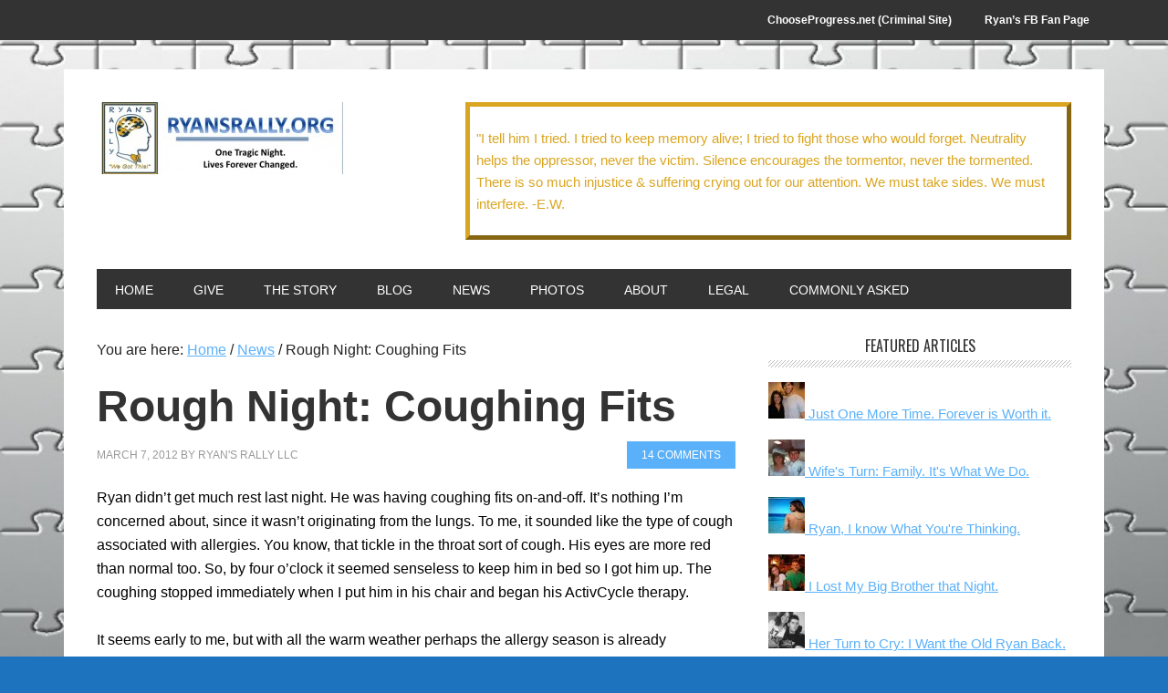

--- FILE ---
content_type: text/html; charset=UTF-8
request_url: https://ryansrally.org/2012/03/07/rough-night-coughing-fits/
body_size: 19509
content:
<!DOCTYPE html>
<html lang="en">
<head >
<meta charset="UTF-8" />
<meta name="viewport" content="width=device-width, initial-scale=1" />
<title>Rough Night: Coughing Fits – We Got This!</title>
<meta name='robots' content='max-image-preview:large' />
<!-- Jetpack Site Verification Tags -->
<meta name="google-site-verification" content="7TSD-8TEXq6zNLZ6rCjjw_fOUb4twkKbgFD2N3DU7QI" />
<link rel='dns-prefetch' href='//secure.gravatar.com' />
<link rel='dns-prefetch' href='//stats.wp.com' />
<link rel='dns-prefetch' href='//fonts.googleapis.com' />
<link rel='dns-prefetch' href='//v0.wordpress.com' />
<link rel='dns-prefetch' href='//jetpack.wordpress.com' />
<link rel='dns-prefetch' href='//s0.wp.com' />
<link rel='dns-prefetch' href='//public-api.wordpress.com' />
<link rel='dns-prefetch' href='//0.gravatar.com' />
<link rel='dns-prefetch' href='//1.gravatar.com' />
<link rel='dns-prefetch' href='//2.gravatar.com' />
<link rel='preconnect' href='//i0.wp.com' />
<link rel='preconnect' href='//c0.wp.com' />
<link rel="alternate" title="oEmbed (JSON)" type="application/json+oembed" href="https://ryansrally.org/wp-json/oembed/1.0/embed?url=https%3A%2F%2Fryansrally.org%2F2012%2F03%2F07%2Frough-night-coughing-fits%2F" />
<link rel="alternate" title="oEmbed (XML)" type="text/xml+oembed" href="https://ryansrally.org/wp-json/oembed/1.0/embed?url=https%3A%2F%2Fryansrally.org%2F2012%2F03%2F07%2Frough-night-coughing-fits%2F&#038;format=xml" />
<link rel="canonical" href="https://ryansrally.org/2012/03/07/rough-night-coughing-fits/" />
<style id='wp-img-auto-sizes-contain-inline-css' type='text/css'>
img:is([sizes=auto i],[sizes^="auto," i]){contain-intrinsic-size:3000px 1500px}
/*# sourceURL=wp-img-auto-sizes-contain-inline-css */
</style>
<link rel='stylesheet' id='metro-pro-theme-css' href='https://ryansrally.org/wp-content/themes/metro-pro/style.css?ver=2.0.0' type='text/css' media='all' />
<style id='wp-emoji-styles-inline-css' type='text/css'>

	img.wp-smiley, img.emoji {
		display: inline !important;
		border: none !important;
		box-shadow: none !important;
		height: 1em !important;
		width: 1em !important;
		margin: 0 0.07em !important;
		vertical-align: -0.1em !important;
		background: none !important;
		padding: 0 !important;
	}
/*# sourceURL=wp-emoji-styles-inline-css */
</style>
<link rel='stylesheet' id='wp-block-library-css' href='https://c0.wp.com/c/6.9/wp-includes/css/dist/block-library/style.min.css' type='text/css' media='all' />
<style id='global-styles-inline-css' type='text/css'>
:root{--wp--preset--aspect-ratio--square: 1;--wp--preset--aspect-ratio--4-3: 4/3;--wp--preset--aspect-ratio--3-4: 3/4;--wp--preset--aspect-ratio--3-2: 3/2;--wp--preset--aspect-ratio--2-3: 2/3;--wp--preset--aspect-ratio--16-9: 16/9;--wp--preset--aspect-ratio--9-16: 9/16;--wp--preset--color--black: #000000;--wp--preset--color--cyan-bluish-gray: #abb8c3;--wp--preset--color--white: #ffffff;--wp--preset--color--pale-pink: #f78da7;--wp--preset--color--vivid-red: #cf2e2e;--wp--preset--color--luminous-vivid-orange: #ff6900;--wp--preset--color--luminous-vivid-amber: #fcb900;--wp--preset--color--light-green-cyan: #7bdcb5;--wp--preset--color--vivid-green-cyan: #00d084;--wp--preset--color--pale-cyan-blue: #8ed1fc;--wp--preset--color--vivid-cyan-blue: #0693e3;--wp--preset--color--vivid-purple: #9b51e0;--wp--preset--gradient--vivid-cyan-blue-to-vivid-purple: linear-gradient(135deg,rgb(6,147,227) 0%,rgb(155,81,224) 100%);--wp--preset--gradient--light-green-cyan-to-vivid-green-cyan: linear-gradient(135deg,rgb(122,220,180) 0%,rgb(0,208,130) 100%);--wp--preset--gradient--luminous-vivid-amber-to-luminous-vivid-orange: linear-gradient(135deg,rgb(252,185,0) 0%,rgb(255,105,0) 100%);--wp--preset--gradient--luminous-vivid-orange-to-vivid-red: linear-gradient(135deg,rgb(255,105,0) 0%,rgb(207,46,46) 100%);--wp--preset--gradient--very-light-gray-to-cyan-bluish-gray: linear-gradient(135deg,rgb(238,238,238) 0%,rgb(169,184,195) 100%);--wp--preset--gradient--cool-to-warm-spectrum: linear-gradient(135deg,rgb(74,234,220) 0%,rgb(151,120,209) 20%,rgb(207,42,186) 40%,rgb(238,44,130) 60%,rgb(251,105,98) 80%,rgb(254,248,76) 100%);--wp--preset--gradient--blush-light-purple: linear-gradient(135deg,rgb(255,206,236) 0%,rgb(152,150,240) 100%);--wp--preset--gradient--blush-bordeaux: linear-gradient(135deg,rgb(254,205,165) 0%,rgb(254,45,45) 50%,rgb(107,0,62) 100%);--wp--preset--gradient--luminous-dusk: linear-gradient(135deg,rgb(255,203,112) 0%,rgb(199,81,192) 50%,rgb(65,88,208) 100%);--wp--preset--gradient--pale-ocean: linear-gradient(135deg,rgb(255,245,203) 0%,rgb(182,227,212) 50%,rgb(51,167,181) 100%);--wp--preset--gradient--electric-grass: linear-gradient(135deg,rgb(202,248,128) 0%,rgb(113,206,126) 100%);--wp--preset--gradient--midnight: linear-gradient(135deg,rgb(2,3,129) 0%,rgb(40,116,252) 100%);--wp--preset--font-size--small: 13px;--wp--preset--font-size--medium: 20px;--wp--preset--font-size--large: 36px;--wp--preset--font-size--x-large: 42px;--wp--preset--spacing--20: 0.44rem;--wp--preset--spacing--30: 0.67rem;--wp--preset--spacing--40: 1rem;--wp--preset--spacing--50: 1.5rem;--wp--preset--spacing--60: 2.25rem;--wp--preset--spacing--70: 3.38rem;--wp--preset--spacing--80: 5.06rem;--wp--preset--shadow--natural: 6px 6px 9px rgba(0, 0, 0, 0.2);--wp--preset--shadow--deep: 12px 12px 50px rgba(0, 0, 0, 0.4);--wp--preset--shadow--sharp: 6px 6px 0px rgba(0, 0, 0, 0.2);--wp--preset--shadow--outlined: 6px 6px 0px -3px rgb(255, 255, 255), 6px 6px rgb(0, 0, 0);--wp--preset--shadow--crisp: 6px 6px 0px rgb(0, 0, 0);}:where(.is-layout-flex){gap: 0.5em;}:where(.is-layout-grid){gap: 0.5em;}body .is-layout-flex{display: flex;}.is-layout-flex{flex-wrap: wrap;align-items: center;}.is-layout-flex > :is(*, div){margin: 0;}body .is-layout-grid{display: grid;}.is-layout-grid > :is(*, div){margin: 0;}:where(.wp-block-columns.is-layout-flex){gap: 2em;}:where(.wp-block-columns.is-layout-grid){gap: 2em;}:where(.wp-block-post-template.is-layout-flex){gap: 1.25em;}:where(.wp-block-post-template.is-layout-grid){gap: 1.25em;}.has-black-color{color: var(--wp--preset--color--black) !important;}.has-cyan-bluish-gray-color{color: var(--wp--preset--color--cyan-bluish-gray) !important;}.has-white-color{color: var(--wp--preset--color--white) !important;}.has-pale-pink-color{color: var(--wp--preset--color--pale-pink) !important;}.has-vivid-red-color{color: var(--wp--preset--color--vivid-red) !important;}.has-luminous-vivid-orange-color{color: var(--wp--preset--color--luminous-vivid-orange) !important;}.has-luminous-vivid-amber-color{color: var(--wp--preset--color--luminous-vivid-amber) !important;}.has-light-green-cyan-color{color: var(--wp--preset--color--light-green-cyan) !important;}.has-vivid-green-cyan-color{color: var(--wp--preset--color--vivid-green-cyan) !important;}.has-pale-cyan-blue-color{color: var(--wp--preset--color--pale-cyan-blue) !important;}.has-vivid-cyan-blue-color{color: var(--wp--preset--color--vivid-cyan-blue) !important;}.has-vivid-purple-color{color: var(--wp--preset--color--vivid-purple) !important;}.has-black-background-color{background-color: var(--wp--preset--color--black) !important;}.has-cyan-bluish-gray-background-color{background-color: var(--wp--preset--color--cyan-bluish-gray) !important;}.has-white-background-color{background-color: var(--wp--preset--color--white) !important;}.has-pale-pink-background-color{background-color: var(--wp--preset--color--pale-pink) !important;}.has-vivid-red-background-color{background-color: var(--wp--preset--color--vivid-red) !important;}.has-luminous-vivid-orange-background-color{background-color: var(--wp--preset--color--luminous-vivid-orange) !important;}.has-luminous-vivid-amber-background-color{background-color: var(--wp--preset--color--luminous-vivid-amber) !important;}.has-light-green-cyan-background-color{background-color: var(--wp--preset--color--light-green-cyan) !important;}.has-vivid-green-cyan-background-color{background-color: var(--wp--preset--color--vivid-green-cyan) !important;}.has-pale-cyan-blue-background-color{background-color: var(--wp--preset--color--pale-cyan-blue) !important;}.has-vivid-cyan-blue-background-color{background-color: var(--wp--preset--color--vivid-cyan-blue) !important;}.has-vivid-purple-background-color{background-color: var(--wp--preset--color--vivid-purple) !important;}.has-black-border-color{border-color: var(--wp--preset--color--black) !important;}.has-cyan-bluish-gray-border-color{border-color: var(--wp--preset--color--cyan-bluish-gray) !important;}.has-white-border-color{border-color: var(--wp--preset--color--white) !important;}.has-pale-pink-border-color{border-color: var(--wp--preset--color--pale-pink) !important;}.has-vivid-red-border-color{border-color: var(--wp--preset--color--vivid-red) !important;}.has-luminous-vivid-orange-border-color{border-color: var(--wp--preset--color--luminous-vivid-orange) !important;}.has-luminous-vivid-amber-border-color{border-color: var(--wp--preset--color--luminous-vivid-amber) !important;}.has-light-green-cyan-border-color{border-color: var(--wp--preset--color--light-green-cyan) !important;}.has-vivid-green-cyan-border-color{border-color: var(--wp--preset--color--vivid-green-cyan) !important;}.has-pale-cyan-blue-border-color{border-color: var(--wp--preset--color--pale-cyan-blue) !important;}.has-vivid-cyan-blue-border-color{border-color: var(--wp--preset--color--vivid-cyan-blue) !important;}.has-vivid-purple-border-color{border-color: var(--wp--preset--color--vivid-purple) !important;}.has-vivid-cyan-blue-to-vivid-purple-gradient-background{background: var(--wp--preset--gradient--vivid-cyan-blue-to-vivid-purple) !important;}.has-light-green-cyan-to-vivid-green-cyan-gradient-background{background: var(--wp--preset--gradient--light-green-cyan-to-vivid-green-cyan) !important;}.has-luminous-vivid-amber-to-luminous-vivid-orange-gradient-background{background: var(--wp--preset--gradient--luminous-vivid-amber-to-luminous-vivid-orange) !important;}.has-luminous-vivid-orange-to-vivid-red-gradient-background{background: var(--wp--preset--gradient--luminous-vivid-orange-to-vivid-red) !important;}.has-very-light-gray-to-cyan-bluish-gray-gradient-background{background: var(--wp--preset--gradient--very-light-gray-to-cyan-bluish-gray) !important;}.has-cool-to-warm-spectrum-gradient-background{background: var(--wp--preset--gradient--cool-to-warm-spectrum) !important;}.has-blush-light-purple-gradient-background{background: var(--wp--preset--gradient--blush-light-purple) !important;}.has-blush-bordeaux-gradient-background{background: var(--wp--preset--gradient--blush-bordeaux) !important;}.has-luminous-dusk-gradient-background{background: var(--wp--preset--gradient--luminous-dusk) !important;}.has-pale-ocean-gradient-background{background: var(--wp--preset--gradient--pale-ocean) !important;}.has-electric-grass-gradient-background{background: var(--wp--preset--gradient--electric-grass) !important;}.has-midnight-gradient-background{background: var(--wp--preset--gradient--midnight) !important;}.has-small-font-size{font-size: var(--wp--preset--font-size--small) !important;}.has-medium-font-size{font-size: var(--wp--preset--font-size--medium) !important;}.has-large-font-size{font-size: var(--wp--preset--font-size--large) !important;}.has-x-large-font-size{font-size: var(--wp--preset--font-size--x-large) !important;}
/*# sourceURL=global-styles-inline-css */
</style>

<style id='classic-theme-styles-inline-css' type='text/css'>
/*! This file is auto-generated */
.wp-block-button__link{color:#fff;background-color:#32373c;border-radius:9999px;box-shadow:none;text-decoration:none;padding:calc(.667em + 2px) calc(1.333em + 2px);font-size:1.125em}.wp-block-file__button{background:#32373c;color:#fff;text-decoration:none}
/*# sourceURL=/wp-includes/css/classic-themes.min.css */
</style>
<link rel='stylesheet' id='bbp-default-css' href='https://ryansrally.org/wp-content/plugins/bbpress/templates/default/css/bbpress.min.css?ver=2.6.14' type='text/css' media='all' />
<link rel='stylesheet' id='theme-my-login-css' href='https://ryansrally.org/wp-content/plugins/theme-my-login/assets/styles/theme-my-login.min.css?ver=7.1.14' type='text/css' media='all' />
<link rel='stylesheet' id='cmplz-general-css' href='https://ryansrally.org/wp-content/plugins/complianz-gdpr/assets/css/cookieblocker.min.css?ver=6.3.5' type='text/css' media='all' />
<link rel='stylesheet' id='google-font-css' href='//fonts.googleapis.com/css?family=Oswald%3A400&#038;ver=2.0.0' type='text/css' media='all' />
<link rel='stylesheet' id='jetpack-subscriptions-css' href='https://c0.wp.com/p/jetpack/15.4/_inc/build/subscriptions/subscriptions.min.css' type='text/css' media='all' />
<link rel='stylesheet' id='tablepress-default-css' href='https://ryansrally.org/wp-content/plugins/tablepress/css/build/default.css?ver=2.4.4' type='text/css' media='all' />
<link rel='stylesheet' id='sharedaddy-css' href='https://c0.wp.com/p/jetpack/15.4/modules/sharedaddy/sharing.css' type='text/css' media='all' />
<link rel='stylesheet' id='social-logos-css' href='https://c0.wp.com/p/jetpack/15.4/_inc/social-logos/social-logos.min.css' type='text/css' media='all' />
<script type="text/javascript" async src="https://ryansrally.org/wp-content/plugins/burst-statistics/helpers/timeme/timeme.min.js?ver=1.2.3" id="burst-timeme-js"></script>
<script type="text/javascript" id="burst-js-extra">
/* <![CDATA[ */
var burst = {"url":"https://ryansrally.org/wp-json/burst/v1/","page_id":"5436","cookie_retention_days":"30","beacon_url":"https://ryansrally.org/burst-statistics-endpoint.php","options":{"beacon_enabled":false,"enable_cookieless_tracking":false,"enable_turbo_mode":false}};
//# sourceURL=burst-js-extra
/* ]]> */
</script>
<script type="text/javascript" async src="https://ryansrally.org/wp-content/plugins/burst-statistics/assets/js/build/burst.min.js?ver=1.2.3" id="burst-js"></script>
<script type="text/javascript" src="https://c0.wp.com/c/6.9/wp-includes/js/jquery/jquery.min.js" id="jquery-core-js"></script>
<script type="text/javascript" src="https://c0.wp.com/c/6.9/wp-includes/js/jquery/jquery-migrate.min.js" id="jquery-migrate-js"></script>
<script type="text/javascript" src="https://ryansrally.org/wp-content/themes/metro-pro/js/backstretch.js?ver=1.0.0" id="metro-pro-backstretch-js"></script>
<script type="text/javascript" id="metro-pro-backstretch-set-js-extra">
/* <![CDATA[ */
var BackStretchImg = {"src":"https://ryansrally.org/wp-content/uploads/2014/03/jigsaw-puzzle.jpg"};
//# sourceURL=metro-pro-backstretch-set-js-extra
/* ]]> */
</script>
<script type="text/javascript" src="https://ryansrally.org/wp-content/themes/metro-pro/js/backstretch-set.js?ver=1.0.0" id="metro-pro-backstretch-set-js"></script>
<link rel="https://api.w.org/" href="https://ryansrally.org/wp-json/" /><link rel="alternate" title="JSON" type="application/json" href="https://ryansrally.org/wp-json/wp/v2/posts/5436" /><link rel="EditURI" type="application/rsd+xml" title="RSD" href="https://ryansrally.org/xmlrpc.php?rsd" />
            <script type="text/javascript"><!--
                                function powerpress_pinw(pinw_url){window.open(pinw_url, 'PowerPressPlayer','toolbar=0,status=0,resizable=1,width=460,height=320');	return false;}
                //-->

                // tabnab protection
                window.addEventListener('load', function () {
                    // make all links have rel="noopener noreferrer"
                    document.querySelectorAll('a[target="_blank"]').forEach(link => {
                        link.setAttribute('rel', 'noopener noreferrer');
                    });
                });
            </script>
            <script type="text/javascript">
(function(url){
	if(/(?:Chrome\/26\.0\.1410\.63 Safari\/537\.31|WordfenceTestMonBot)/.test(navigator.userAgent)){ return; }
	var addEvent = function(evt, handler) {
		if (window.addEventListener) {
			document.addEventListener(evt, handler, false);
		} else if (window.attachEvent) {
			document.attachEvent('on' + evt, handler);
		}
	};
	var removeEvent = function(evt, handler) {
		if (window.removeEventListener) {
			document.removeEventListener(evt, handler, false);
		} else if (window.detachEvent) {
			document.detachEvent('on' + evt, handler);
		}
	};
	var evts = 'contextmenu dblclick drag dragend dragenter dragleave dragover dragstart drop keydown keypress keyup mousedown mousemove mouseout mouseover mouseup mousewheel scroll'.split(' ');
	var logHuman = function() {
		if (window.wfLogHumanRan) { return; }
		window.wfLogHumanRan = true;
		var wfscr = document.createElement('script');
		wfscr.type = 'text/javascript';
		wfscr.async = true;
		wfscr.src = url + '&r=' + Math.random();
		(document.getElementsByTagName('head')[0]||document.getElementsByTagName('body')[0]).appendChild(wfscr);
		for (var i = 0; i < evts.length; i++) {
			removeEvent(evts[i], logHuman);
		}
	};
	for (var i = 0; i < evts.length; i++) {
		addEvent(evts[i], logHuman);
	}
})('//ryansrally.org/?wordfence_lh=1&hid=10B074F456084209269ECEEB8821EF70');
</script>	<style>img#wpstats{display:none}</style>
		<style>.cmplz-hidden{display:none!important;}</style><script data-service="google-analytics" data-category="statistics" type="text/plain">

  var _gaq = _gaq || [];
  _gaq.push(['_setAccount', 'UA-19869785-4']);
  _gaq.push(['_trackPageview']);

  (function() {
    var ga = document.createElement('script'); ga.type = 'text/javascript'; ga.async = true;
    ga.src = ('https:' == document.location.protocol ? 'https://ssl' : 'http://www') + '.google-analytics.com/ga.js';
    var s = document.getElementsByTagName('script')[0]; s.parentNode.insertBefore(ga, s);
  })();

</script><style type="text/css">.site-title a { background: url(https://ryansrally.org/wp-content/uploads/2013/11/cropped-Header-270x80.jpg) no-repeat !important; }</style>
<style>body { background-color: #1e73be; }</style>

<!-- Jetpack Open Graph Tags -->
<meta property="og:type" content="article" />
<meta property="og:title" content="Rough Night: Coughing Fits" />
<meta property="og:url" content="https://ryansrally.org/2012/03/07/rough-night-coughing-fits/" />
<meta property="og:description" content="Ryan didn&#8217;t get much rest last night. He was having coughing fits on-and-off. It&#8217;s nothing I&#8217;m concerned about, since it wasn&#8217;t originating from the lungs. To me, it sounded…" />
<meta property="article:published_time" content="2012-03-07T11:27:03+00:00" />
<meta property="article:modified_time" content="2012-03-07T11:27:03+00:00" />
<meta property="og:site_name" content="We Got This!" />
<meta property="og:image" content="https://s0.wp.com/i/blank.jpg" />
<meta property="og:image:width" content="200" />
<meta property="og:image:height" content="200" />
<meta property="og:image:alt" content="" />
<meta name="twitter:text:title" content="Rough Night: Coughing Fits" />
<meta name="twitter:image" content="https://ryansrally.org/wp-content/uploads/2019/03/favicon.ico" />
<meta name="twitter:card" content="summary" />

<!-- End Jetpack Open Graph Tags -->
<link rel="icon" href="https://ryansrally.org/wp-content/uploads/2019/03/favicon.ico" sizes="32x32" />
<link rel="icon" href="https://ryansrally.org/wp-content/uploads/2019/03/favicon.ico" sizes="192x192" />
<link rel="apple-touch-icon" href="https://ryansrally.org/wp-content/uploads/2019/03/favicon.ico" />
<meta name="msapplication-TileImage" content="https://ryansrally.org/wp-content/uploads/2019/03/favicon.ico" />
</head>
<body data-rsssl=1 data-cmplz=1 class="wp-singular post-template-default single single-post postid-5436 single-format-standard custom-background wp-theme-genesis wp-child-theme-metro-pro metaslider-plugin custom-header header-image content-sidebar genesis-breadcrumbs-visible genesis-footer-widgets-visible metro-pro-blue" itemscope itemtype="https://schema.org/WebPage">
<script type="text/javascript" id="bbp-swap-no-js-body-class">
	document.body.className = document.body.className.replace( 'bbp-no-js', 'bbp-js' );
</script>

<nav class="nav-secondary" aria-label="Secondary" itemscope itemtype="https://schema.org/SiteNavigationElement"><div class="wrap"><ul id="menu-secondary-menu" class="menu genesis-nav-menu menu-secondary"><li id="menu-item-128834" class="menu-item menu-item-type-custom menu-item-object-custom menu-item-128834"><a target="_blank" href="http://www.chooseprogress.net" itemprop="url"><span itemprop="name">ChooseProgress.net (Criminal Site)</span></a></li>
<li id="menu-item-128835" class="menu-item menu-item-type-custom menu-item-object-custom menu-item-128835"><a target="_blank" href="https://www.facebook.com/ryansrally" itemprop="url"><span itemprop="name">Ryan&#8217;s FB Fan Page</span></a></li>
</ul></div></nav><div class="site-container"><header class="site-header" itemscope itemtype="https://schema.org/WPHeader"><div class="wrap"><div class="title-area"><p class="site-title" itemprop="headline"><a href="https://ryansrally.org/">We Got This!</a></p></div><div class="widget-area header-widget-area"><section id="text-72" class="widget widget_text"><div class="widget-wrap">			<div class="textwidget"><div style="width:100%;height:100%;border: 5px outset goldenrod; padding:1%;">
<div>
<style>
  p {
    color: black;
  }
  .paragraph1 {
    font-size: 14px;
    text-align: center;
  }
  .paragraph2 {
    font-size: 15px;
    color: goldenrod;
  }
</style>
<p class="paragraph1"></p>
<p class="paragraph2">"I tell him I tried. I tried to keep memory alive; I tried to fight those who would forget. Neutrality helps the oppressor, never the victim. Silence encourages the tormentor, never the tormented. There is so much injustice & suffering crying out for our attention. We must take sides. We must interfere. -E.W.</p>
</div></div></div>
		</div></section>
</div></div></header><nav class="nav-primary" aria-label="Main" itemscope itemtype="https://schema.org/SiteNavigationElement"><div class="wrap"><ul id="menu-primary-menu" class="menu genesis-nav-menu menu-primary"><li id="menu-item-7107" class="menu-item menu-item-type-custom menu-item-object-custom menu-item-home menu-item-7107"><a href="https://ryansrally.org" itemprop="url"><span itemprop="name">Home</span></a></li>
<li id="menu-item-21457" class="menu-item menu-item-type-custom menu-item-object-custom menu-item-has-children menu-item-21457"><a href="https://ryansrally.org/donate/" itemprop="url"><span itemprop="name">Give</span></a>
<ul class="sub-menu">
	<li id="menu-item-15493" class="menu-item menu-item-type-post_type menu-item-object-page menu-item-15493"><a href="https://ryansrally.org/donate/" itemprop="url"><span itemprop="name">Donate</span></a></li>
	<li id="menu-item-8278" class="menu-item menu-item-type-custom menu-item-object-custom menu-item-has-children menu-item-8278"><a itemprop="url"><span itemprop="name">Wish List</span></a>
	<ul class="sub-menu">
		<li id="menu-item-6104" class="menu-item menu-item-type-post_type menu-item-object-page menu-item-6104"><a href="https://ryansrally.org/wish-liststore/" itemprop="url"><span itemprop="name">Wish List Items Needed</span></a></li>
		<li id="menu-item-8277" class="menu-item menu-item-type-post_type menu-item-object-page menu-item-8277"><a href="https://ryansrally.org/wish-list-order-status/" itemprop="url"><span itemprop="name">Wish List Orders Received</span></a></li>
	</ul>
</li>
</ul>
</li>
<li id="menu-item-15088" class="menu-item menu-item-type-post_type menu-item-object-page menu-item-15088"><a href="https://ryansrally.org/the-story/" itemprop="url"><span itemprop="name">The Story</span></a></li>
<li id="menu-item-14862" class="menu-item menu-item-type-custom menu-item-object-custom menu-item-has-children menu-item-14862"><a href="https://ryansrally.org/category/news/" itemprop="url"><span itemprop="name">Blog</span></a>
<ul class="sub-menu">
	<li id="menu-item-5081" class="menu-item menu-item-type-taxonomy menu-item-object-category current-post-ancestor current-menu-parent current-post-parent menu-item-5081"><a href="https://ryansrally.org/category/news/" itemprop="url"><span itemprop="name">Main Blog</span></a></li>
	<li id="menu-item-9962" class="menu-item menu-item-type-post_type menu-item-object-page menu-item-9962"><a href="https://ryansrally.org/guest-articles/" itemprop="url"><span itemprop="name">Guest Articles</span></a></li>
</ul>
</li>
<li id="menu-item-5087" class="menu-item menu-item-type-post_type menu-item-object-page menu-item-5087"><a href="https://ryansrally.org/media-coverage/" itemprop="url"><span itemprop="name">News</span></a></li>
<li id="menu-item-5093" class="menu-item menu-item-type-custom menu-item-object-custom menu-item-has-children menu-item-5093"><a href="https://ryansrally.org/image-gallery-3/" itemprop="url"><span itemprop="name">Photos</span></a>
<ul class="sub-menu">
	<li id="menu-item-5084" class="menu-item menu-item-type-post_type menu-item-object-page menu-item-5084"><a href="https://ryansrally.org/image-gallery-3/" itemprop="url"><span itemprop="name">Photos</span></a></li>
	<li id="menu-item-5085" class="menu-item menu-item-type-post_type menu-item-object-page menu-item-5085"><a href="https://ryansrally.org/image-gallery-3/video/" itemprop="url"><span itemprop="name">Video</span></a></li>
</ul>
</li>
<li id="menu-item-5676" class="menu-item menu-item-type-custom menu-item-object-custom menu-item-has-children menu-item-5676"><a href="https://ryansrally.org/about-ryansrally-org/" itemprop="url"><span itemprop="name">About</span></a>
<ul class="sub-menu">
	<li id="menu-item-8013" class="menu-item menu-item-type-post_type menu-item-object-page menu-item-8013"><a href="https://ryansrally.org/contact/" itemprop="url"><span itemprop="name">Contact Me</span></a></li>
	<li id="menu-item-5675" class="menu-item menu-item-type-post_type menu-item-object-page menu-item-5675"><a href="https://ryansrally.org/about-ryan/" itemprop="url"><span itemprop="name">About Ryan</span></a></li>
	<li id="menu-item-7910" class="menu-item menu-item-type-post_type menu-item-object-page menu-item-7910"><a href="https://ryansrally.org/keep-ryan-relevant/" itemprop="url"><span itemprop="name">Keep Ryan Relevant</span></a></li>
	<li id="menu-item-5089" class="menu-item menu-item-type-post_type menu-item-object-page menu-item-5089"><a href="https://ryansrally.org/about-me/" itemprop="url"><span itemprop="name">About Me</span></a></li>
	<li id="menu-item-7539" class="menu-item menu-item-type-post_type menu-item-object-page menu-item-7539"><a href="https://ryansrally.org/about-ryansrally-org/" itemprop="url"><span itemprop="name">About RyansRally.org</span></a></li>
</ul>
</li>
<li id="menu-item-7561" class="menu-item menu-item-type-custom menu-item-object-custom menu-item-has-children menu-item-7561"><a href="https://ryansrally.org/disclaimer/" itemprop="url"><span itemprop="name">Legal</span></a>
<ul class="sub-menu">
	<li id="menu-item-5083" class="menu-item menu-item-type-post_type menu-item-object-page menu-item-5083"><a href="https://ryansrally.org/disclaimer/" itemprop="url"><span itemprop="name">Website Disclaimer</span></a></li>
	<li id="menu-item-7560" class="menu-item menu-item-type-post_type menu-item-object-page menu-item-7560"><a href="https://ryansrally.org/civil-lawsuit-complaint/" itemprop="url"><span itemprop="name">Civil Lawsuit Complaint</span></a></li>
</ul>
</li>
<li id="menu-item-105930" class="menu-item menu-item-type-post_type menu-item-object-page menu-item-105930"><a href="https://ryansrally.org/common-questions/" itemprop="url"><span itemprop="name">Commonly Asked</span></a></li>
</ul></div></nav><div class="site-inner"><div class="content-sidebar-wrap"><main class="content"><div class="breadcrumb" itemscope itemtype="https://schema.org/BreadcrumbList">You are here: <span class="breadcrumb-link-wrap" itemprop="itemListElement" itemscope itemtype="https://schema.org/ListItem"><a class="breadcrumb-link" href="https://ryansrally.org/" itemprop="item"><span class="breadcrumb-link-text-wrap" itemprop="name">Home</span></a><meta itemprop="position" content="1"></span> <span aria-label="breadcrumb separator">/</span> <span class="breadcrumb-link-wrap" itemprop="itemListElement" itemscope itemtype="https://schema.org/ListItem"><a class="breadcrumb-link" href="https://ryansrally.org/category/news/" itemprop="item"><span class="breadcrumb-link-text-wrap" itemprop="name">News</span></a><meta itemprop="position" content="2"></span> <span aria-label="breadcrumb separator">/</span> Rough Night: Coughing Fits</div><article class="post-5436 post type-post status-publish format-standard category-news entry" aria-label="Rough Night: Coughing Fits" itemscope itemtype="https://schema.org/CreativeWork"><header class="entry-header"><h1 class="entry-title" itemprop="headline">Rough Night: Coughing Fits</h1>
<p class="entry-meta"><time class="entry-time" itemprop="datePublished" datetime="2012-03-07T06:27:03-05:00">March 7, 2012</time> by <span class="entry-author" itemprop="author" itemscope itemtype="https://schema.org/Person"><a href="https://ryansrally.org/author/kari123ryan/" class="entry-author-link" rel="author" itemprop="url"><span class="entry-author-name" itemprop="name">Ryan&#039;s Rally LLC</span></a></span> <span class="entry-comments-link"><a href="https://ryansrally.org/2012/03/07/rough-night-coughing-fits/#comments">14 Comments</a></span> </p></header><div class="entry-content" itemprop="text"><p>Ryan didn&#8217;t get much rest last night. He was having coughing fits on-and-off. It&#8217;s nothing I&#8217;m concerned about, since it wasn&#8217;t originating from the lungs. To me, it sounded like the type of cough associated with allergies. You know, that tickle in the throat sort of cough. His eyes are more red than normal too. So, by four o&#8217;clock it seemed senseless to keep him in bed so I got him up. The coughing stopped immediately when I put him in his chair and began his ActivCycle therapy. <span id="more-5436"></span></p>
<p>It seems early to me, but with all the warm weather perhaps the allergy season is already beginning. Or did it always begin this early? I guess I never paid attention to this. As for myself, I can feel some scratchiness in my throat, but it&#8217;s possible I&#8217;m just making it up to support my observations. Anyhow, people tell me that some trees and plants are beginning to bud here in northern Virginia. When the sun comes up I&#8217;ll take a look for myself.</p>
<p>Although I just changed the furnace filter on the first of the month, today I&#8217;ll switch the fan to run non-stop (and not just not when the heat kicks on). I&#8217;ll also clean or replace the filters in the store-bought Honeywell room units. Hopefully this will scrub the air enough to bring Ryan some comfort tonight. Maybe I should just put a surgical mask on him on the problematic days?</p>
<p><noscript><span data-mce-type="bookmark" id="mce_0_start" data-mce-style="overflow:hidden;line-height:&lt;span class=" hiddenspellerror"="" pre="">0px</span>&#8221; style=&#8221;overflow:hidden;line-height:0px&#8221;&gt;&lt;A HREF=&#8221;http://ws.amazon.com/widgets/q?ServiceVersion=20070822&amp;MarketPlace=US&amp;ID=V20070822%2FUS%2Frysrawegoth-20%2F8004%2Ff2e3ec6c-0371-4d34-8700-7f2068527985&amp;Operation=NoScript&#8221;&gt;Amazon.com Widgets&lt;/A&gt;&lt;span id=&#8221;mce_marker&#8221; data-mce-type=&#8221;bookmark&#8221;&gt;&lt;/span&gt;</noscript></p>
<div class="sharedaddy sd-sharing-enabled"><div class="robots-nocontent sd-block sd-social sd-social-icon sd-sharing"><h3 class="sd-title">Please! Share this:</h3><div class="sd-content"><ul><li class="share-facebook"><a rel="nofollow noopener noreferrer"
				data-shared="sharing-facebook-5436"
				class="share-facebook sd-button share-icon no-text"
				href="https://ryansrally.org/2012/03/07/rough-night-coughing-fits/?share=facebook"
				target="_blank"
				aria-labelledby="sharing-facebook-5436"
				>
				<span id="sharing-facebook-5436" hidden>Click to share on Facebook (Opens in new window)</span>
				<span>Facebook</span>
			</a></li><li class="share-twitter"><a rel="nofollow noopener noreferrer"
				data-shared="sharing-twitter-5436"
				class="share-twitter sd-button share-icon no-text"
				href="https://ryansrally.org/2012/03/07/rough-night-coughing-fits/?share=twitter"
				target="_blank"
				aria-labelledby="sharing-twitter-5436"
				>
				<span id="sharing-twitter-5436" hidden>Click to share on X (Opens in new window)</span>
				<span>X</span>
			</a></li><li class="share-pinterest"><a rel="nofollow noopener noreferrer"
				data-shared="sharing-pinterest-5436"
				class="share-pinterest sd-button share-icon no-text"
				href="https://ryansrally.org/2012/03/07/rough-night-coughing-fits/?share=pinterest"
				target="_blank"
				aria-labelledby="sharing-pinterest-5436"
				>
				<span id="sharing-pinterest-5436" hidden>Click to share on Pinterest (Opens in new window)</span>
				<span>Pinterest</span>
			</a></li><li class="share-email"><a rel="nofollow noopener noreferrer"
				data-shared="sharing-email-5436"
				class="share-email sd-button share-icon no-text"
				href="mailto:?subject=%5BShared%20Post%5D%20Rough%20Night%3A%20Coughing%20Fits&#038;body=https%3A%2F%2Fryansrally.org%2F2012%2F03%2F07%2Frough-night-coughing-fits%2F&#038;share=email"
				target="_blank"
				aria-labelledby="sharing-email-5436"
				data-email-share-error-title="Do you have email set up?" data-email-share-error-text="If you&#039;re having problems sharing via email, you might not have email set up for your browser. You may need to create a new email yourself." data-email-share-nonce="8b5c94ed16" data-email-share-track-url="https://ryansrally.org/2012/03/07/rough-night-coughing-fits/?share=email">
				<span id="sharing-email-5436" hidden>Click to email a link to a friend (Opens in new window)</span>
				<span>Email</span>
			</a></li><li class="share-print"><a rel="nofollow noopener noreferrer"
				data-shared="sharing-print-5436"
				class="share-print sd-button share-icon no-text"
				href="https://ryansrally.org/2012/03/07/rough-night-coughing-fits/#print?share=print"
				target="_blank"
				aria-labelledby="sharing-print-5436"
				>
				<span id="sharing-print-5436" hidden>Click to print (Opens in new window)</span>
				<span>Print</span>
			</a></li><li class="share-linkedin"><a rel="nofollow noopener noreferrer"
				data-shared="sharing-linkedin-5436"
				class="share-linkedin sd-button share-icon no-text"
				href="https://ryansrally.org/2012/03/07/rough-night-coughing-fits/?share=linkedin"
				target="_blank"
				aria-labelledby="sharing-linkedin-5436"
				>
				<span id="sharing-linkedin-5436" hidden>Click to share on LinkedIn (Opens in new window)</span>
				<span>LinkedIn</span>
			</a></li><li class="share-reddit"><a rel="nofollow noopener noreferrer"
				data-shared="sharing-reddit-5436"
				class="share-reddit sd-button share-icon no-text"
				href="https://ryansrally.org/2012/03/07/rough-night-coughing-fits/?share=reddit"
				target="_blank"
				aria-labelledby="sharing-reddit-5436"
				>
				<span id="sharing-reddit-5436" hidden>Click to share on Reddit (Opens in new window)</span>
				<span>Reddit</span>
			</a></li><li class="share-tumblr"><a rel="nofollow noopener noreferrer"
				data-shared="sharing-tumblr-5436"
				class="share-tumblr sd-button share-icon no-text"
				href="https://ryansrally.org/2012/03/07/rough-night-coughing-fits/?share=tumblr"
				target="_blank"
				aria-labelledby="sharing-tumblr-5436"
				>
				<span id="sharing-tumblr-5436" hidden>Click to share on Tumblr (Opens in new window)</span>
				<span>Tumblr</span>
			</a></li><li class="share-jetpack-whatsapp"><a rel="nofollow noopener noreferrer"
				data-shared="sharing-whatsapp-5436"
				class="share-jetpack-whatsapp sd-button share-icon no-text"
				href="https://ryansrally.org/2012/03/07/rough-night-coughing-fits/?share=jetpack-whatsapp"
				target="_blank"
				aria-labelledby="sharing-whatsapp-5436"
				>
				<span id="sharing-whatsapp-5436" hidden>Click to share on WhatsApp (Opens in new window)</span>
				<span>WhatsApp</span>
			</a></li><li class="share-end"></li></ul></div></div></div></div><footer class="entry-footer"><p class="entry-meta"><span class="entry-categories">Filed Under: <a href="https://ryansrally.org/category/news/" rel="category tag">News</a></span> </p></footer></article><div class="entry-comments" id="comments"><h3>Comments</h3><ol class="comment-list">
	<li class="comment even thread-even depth-1" id="comment-19053">
	<article id="article-comment-19053" itemprop="comment" itemscope itemtype="https://schema.org/Comment">

		
		<header class="comment-header">
			<p class="comment-author" itemprop="author" itemscope itemtype="https://schema.org/Person">
				<img alt='' src='https://secure.gravatar.com/avatar/16ab5a3a523aed302a05c5988cf58982f253b745ee67329c496006ab12b889b0?s=48&#038;d=blank&#038;r=r' srcset='https://secure.gravatar.com/avatar/16ab5a3a523aed302a05c5988cf58982f253b745ee67329c496006ab12b889b0?s=96&#038;d=blank&#038;r=r 2x' class='avatar avatar-48 photo' height='48' width='48' decoding='async'/><span class="comment-author-name" itemprop="name">Bonnie</span> <span class="says">says</span>			</p>

			<p class="comment-meta"><time class="comment-time" datetime="2012-03-08T05:11:49-05:00" itemprop="datePublished"><a class="comment-time-link" href="https://ryansrally.org/2012/03/07/rough-night-coughing-fits/#comment-19053" itemprop="url">March 8, 2012 at 5:11 AM</a></time></p>		</header>

		<div class="comment-content" itemprop="text">
			
			<p>According to my allergist, the &#8220;allergy season&#8221; is at least a month ealrier than usual because of the mild weather. She generally has her patients start their seasonal allergy medications in March but this year it was back in early February. It&#8217;s possible it is allergies causing Ryan&#8217;s naggy cough.  Something to check into, for sure.</p>
<p>Keeping your family in my prayers.</p>
		</div>

		<div class="comment-reply"><a rel="nofollow" class="comment-reply-link" href="https://ryansrally.org/2012/03/07/rough-night-coughing-fits/?replytocom=19053#respond" data-commentid="19053" data-postid="5436" data-belowelement="article-comment-19053" data-respondelement="respond" data-replyto="Reply to Bonnie" aria-label="Reply to Bonnie">Reply</a></div>
		
	</article>
	</li><!-- #comment-## -->

	<li class="comment odd alt thread-odd thread-alt depth-1" id="comment-18935">
	<article id="article-comment-18935" itemprop="comment" itemscope itemtype="https://schema.org/Comment">

		
		<header class="comment-header">
			<p class="comment-author" itemprop="author" itemscope itemtype="https://schema.org/Person">
				<img alt='' src='https://secure.gravatar.com/avatar/b04f77ef83f74ea788ad4d6ab5b8866a29a5ba8836fc89207171a0bf000d6947?s=48&#038;d=blank&#038;r=r' srcset='https://secure.gravatar.com/avatar/b04f77ef83f74ea788ad4d6ab5b8866a29a5ba8836fc89207171a0bf000d6947?s=96&#038;d=blank&#038;r=r 2x' class='avatar avatar-48 photo' height='48' width='48' decoding='async'/><span class="comment-author-name" itemprop="name">Scott</span> <span class="says">says</span>			</p>

			<p class="comment-meta"><time class="comment-time" datetime="2012-03-07T17:30:50-05:00" itemprop="datePublished"><a class="comment-time-link" href="https://ryansrally.org/2012/03/07/rough-night-coughing-fits/#comment-18935" itemprop="url">March 7, 2012 at 5:30 PM</a></time></p>		</header>

		<div class="comment-content" itemprop="text">
			
			<p>Something to think about&#8230;.due to the Baclofen reductions, is it possible that Ryan is now able to respond more appropriately to things like allergies and cough as a response?</p>
		</div>

		<div class="comment-reply"><a rel="nofollow" class="comment-reply-link" href="https://ryansrally.org/2012/03/07/rough-night-coughing-fits/?replytocom=18935#respond" data-commentid="18935" data-postid="5436" data-belowelement="article-comment-18935" data-respondelement="respond" data-replyto="Reply to Scott" aria-label="Reply to Scott">Reply</a></div>
		
	</article>
	<ul class="children">

	<li class="comment byuser comment-author-kari123ryan bypostauthor even depth-2" id="comment-19101">
	<article id="article-comment-19101" itemprop="comment" itemscope itemtype="https://schema.org/Comment">

		
		<header class="comment-header">
			<p class="comment-author" itemprop="author" itemscope itemtype="https://schema.org/Person">
				<img alt='' src='https://secure.gravatar.com/avatar/d93ca00d80788c6e829b25ee708555908b888bdd439a9a1cd86c4a7cd9e414b8?s=48&#038;d=blank&#038;r=r' srcset='https://secure.gravatar.com/avatar/d93ca00d80788c6e829b25ee708555908b888bdd439a9a1cd86c4a7cd9e414b8?s=96&#038;d=blank&#038;r=r 2x' class='avatar avatar-48 photo' height='48' width='48' decoding='async'/><span class="comment-author-name" itemprop="name"><a href="https://ryansrally.org" class="comment-author-link" rel="external nofollow" itemprop="url">ryansrally.org</a></span> <span class="says">says</span>			</p>

			<p class="comment-meta"><time class="comment-time" datetime="2012-03-08T08:42:45-05:00" itemprop="datePublished"><a class="comment-time-link" href="https://ryansrally.org/2012/03/07/rough-night-coughing-fits/#comment-19101" itemprop="url">March 8, 2012 at 8:42 AM</a></time></p>		</header>

		<div class="comment-content" itemprop="text">
			
			<p>Agree. I feel this way too.</p>
		</div>

		<div class="comment-reply"><a rel="nofollow" class="comment-reply-link" href="https://ryansrally.org/2012/03/07/rough-night-coughing-fits/?replytocom=19101#respond" data-commentid="19101" data-postid="5436" data-belowelement="article-comment-19101" data-respondelement="respond" data-replyto="Reply to ryansrally.org" aria-label="Reply to ryansrally.org">Reply</a></div>
		
	</article>
	</li><!-- #comment-## -->
</ul><!-- .children -->
</li><!-- #comment-## -->

	<li class="comment odd alt thread-even depth-1" id="comment-18912">
	<article id="article-comment-18912" itemprop="comment" itemscope itemtype="https://schema.org/Comment">

		
		<header class="comment-header">
			<p class="comment-author" itemprop="author" itemscope itemtype="https://schema.org/Person">
				<img alt='' src='https://secure.gravatar.com/avatar/0da805ee4be643b03340ea43fb255a9b038cecab1ea4bc92277b1ddd52528e93?s=48&#038;d=blank&#038;r=r' srcset='https://secure.gravatar.com/avatar/0da805ee4be643b03340ea43fb255a9b038cecab1ea4bc92277b1ddd52528e93?s=96&#038;d=blank&#038;r=r 2x' class='avatar avatar-48 photo' height='48' width='48' loading='lazy' decoding='async'/><span class="comment-author-name" itemprop="name">Carla Liberty</span> <span class="says">says</span>			</p>

			<p class="comment-meta"><time class="comment-time" datetime="2012-03-07T14:55:11-05:00" itemprop="datePublished"><a class="comment-time-link" href="https://ryansrally.org/2012/03/07/rough-night-coughing-fits/#comment-18912" itemprop="url">March 7, 2012 at 2:55 PM</a></time></p>		</header>

		<div class="comment-content" itemprop="text">
			
			<p>Ken,</p>
<p>As an allergy/asthma sufferer who gets shots every other week year-round, I can tell you that I too, am suffering from this junk right now. Not just the typical pollen, but molds are affecting me too.  The best thing you can do for Ryan you are already doing; and that is showering him every day, and changing his pillow cases as well.  I would also (if you are not already) regularly put blankets/throws in the dryer on a high setting to kill any dust mites.  I know you have an air filter but these little guys are persistent!  I ended up taking curtains off of my windows to help with dust build up.  And when (not if) I win the lotto (ha ha) I am going to first donate a huge chunk to you and then rip out the carpeting in our bedrooms and put down hardwoods.</p>
<p>SHSP, NGA! &lt;3 carla</p>
		</div>

		<div class="comment-reply"><a rel="nofollow" class="comment-reply-link" href="https://ryansrally.org/2012/03/07/rough-night-coughing-fits/?replytocom=18912#respond" data-commentid="18912" data-postid="5436" data-belowelement="article-comment-18912" data-respondelement="respond" data-replyto="Reply to Carla Liberty" aria-label="Reply to Carla Liberty">Reply</a></div>
		
	</article>
	<ul class="children">

	<li class="comment byuser comment-author-kari123ryan bypostauthor even depth-2" id="comment-19102">
	<article id="article-comment-19102" itemprop="comment" itemscope itemtype="https://schema.org/Comment">

		
		<header class="comment-header">
			<p class="comment-author" itemprop="author" itemscope itemtype="https://schema.org/Person">
				<img alt='' src='https://secure.gravatar.com/avatar/d93ca00d80788c6e829b25ee708555908b888bdd439a9a1cd86c4a7cd9e414b8?s=48&#038;d=blank&#038;r=r' srcset='https://secure.gravatar.com/avatar/d93ca00d80788c6e829b25ee708555908b888bdd439a9a1cd86c4a7cd9e414b8?s=96&#038;d=blank&#038;r=r 2x' class='avatar avatar-48 photo' height='48' width='48' loading='lazy' decoding='async'/><span class="comment-author-name" itemprop="name"><a href="https://ryansrally.org" class="comment-author-link" rel="external nofollow" itemprop="url">ryansrally.org</a></span> <span class="says">says</span>			</p>

			<p class="comment-meta"><time class="comment-time" datetime="2012-03-08T08:43:39-05:00" itemprop="datePublished"><a class="comment-time-link" href="https://ryansrally.org/2012/03/07/rough-night-coughing-fits/#comment-19102" itemprop="url">March 8, 2012 at 8:43 AM</a></time></p>		</header>

		<div class="comment-content" itemprop="text">
			
			<p>Love the suggestion about putting blankets in the dryer!</p>
		</div>

		<div class="comment-reply"><a rel="nofollow" class="comment-reply-link" href="https://ryansrally.org/2012/03/07/rough-night-coughing-fits/?replytocom=19102#respond" data-commentid="19102" data-postid="5436" data-belowelement="article-comment-19102" data-respondelement="respond" data-replyto="Reply to ryansrally.org" aria-label="Reply to ryansrally.org">Reply</a></div>
		
	</article>
	</li><!-- #comment-## -->
</ul><!-- .children -->
</li><!-- #comment-## -->

	<li class="comment odd alt thread-odd thread-alt depth-1" id="comment-18852">
	<article id="article-comment-18852" itemprop="comment" itemscope itemtype="https://schema.org/Comment">

		
		<header class="comment-header">
			<p class="comment-author" itemprop="author" itemscope itemtype="https://schema.org/Person">
				<img alt='' src='https://secure.gravatar.com/avatar/fbfd714d260fe4169cdc765ff706aca3ded1fe1c8c7da806e6553168a0bd46e5?s=48&#038;d=blank&#038;r=r' srcset='https://secure.gravatar.com/avatar/fbfd714d260fe4169cdc765ff706aca3ded1fe1c8c7da806e6553168a0bd46e5?s=96&#038;d=blank&#038;r=r 2x' class='avatar avatar-48 photo' height='48' width='48' loading='lazy' decoding='async'/><span class="comment-author-name" itemprop="name">Cheryl</span> <span class="says">says</span>			</p>

			<p class="comment-meta"><time class="comment-time" datetime="2012-03-07T10:35:53-05:00" itemprop="datePublished"><a class="comment-time-link" href="https://ryansrally.org/2012/03/07/rough-night-coughing-fits/#comment-18852" itemprop="url">March 7, 2012 at 10:35 AM</a></time></p>		</header>

		<div class="comment-content" itemprop="text">
			
			<p>Allergies have definitely  kicked in early for us too, Ken. The whole fam. We recently saw an allergist, ENT and our family doctor for their opinion on Justin&#8217;s allergy issues and our family doc suggested installing a UV light in our ducts (in addition to a new combination of drug therapy). Of course, he has indoor and outdoor allergies (everything but cats as it turns out!) &#8211; but maybe something to look into.</p>
<p><a href="http://www.americanairandwater.com/uv-facts/allergies.htm" rel="nofollow ugc">http://www.americanairandwater.com/uv-facts/allergies.htm</a></p>
<p>Just passing along ~</p>
		</div>

		<div class="comment-reply"><a rel="nofollow" class="comment-reply-link" href="https://ryansrally.org/2012/03/07/rough-night-coughing-fits/?replytocom=18852#respond" data-commentid="18852" data-postid="5436" data-belowelement="article-comment-18852" data-respondelement="respond" data-replyto="Reply to Cheryl" aria-label="Reply to Cheryl">Reply</a></div>
		
	</article>
	<ul class="children">

	<li class="comment byuser comment-author-kari123ryan bypostauthor even depth-2" id="comment-19104">
	<article id="article-comment-19104" itemprop="comment" itemscope itemtype="https://schema.org/Comment">

		
		<header class="comment-header">
			<p class="comment-author" itemprop="author" itemscope itemtype="https://schema.org/Person">
				<img alt='' src='https://secure.gravatar.com/avatar/d93ca00d80788c6e829b25ee708555908b888bdd439a9a1cd86c4a7cd9e414b8?s=48&#038;d=blank&#038;r=r' srcset='https://secure.gravatar.com/avatar/d93ca00d80788c6e829b25ee708555908b888bdd439a9a1cd86c4a7cd9e414b8?s=96&#038;d=blank&#038;r=r 2x' class='avatar avatar-48 photo' height='48' width='48' loading='lazy' decoding='async'/><span class="comment-author-name" itemprop="name"><a href="https://ryansrally.org" class="comment-author-link" rel="external nofollow" itemprop="url">ryansrally.org</a></span> <span class="says">says</span>			</p>

			<p class="comment-meta"><time class="comment-time" datetime="2012-03-08T08:44:15-05:00" itemprop="datePublished"><a class="comment-time-link" href="https://ryansrally.org/2012/03/07/rough-night-coughing-fits/#comment-19104" itemprop="url">March 8, 2012 at 8:44 AM</a></time></p>		</header>

		<div class="comment-content" itemprop="text">
			
			<p>Thank you. I hope Justin finds relief.</p>
		</div>

		<div class="comment-reply"><a rel="nofollow" class="comment-reply-link" href="https://ryansrally.org/2012/03/07/rough-night-coughing-fits/?replytocom=19104#respond" data-commentid="19104" data-postid="5436" data-belowelement="article-comment-19104" data-respondelement="respond" data-replyto="Reply to ryansrally.org" aria-label="Reply to ryansrally.org">Reply</a></div>
		
	</article>
	</li><!-- #comment-## -->
</ul><!-- .children -->
</li><!-- #comment-## -->

	<li class="comment odd alt thread-even depth-1" id="comment-18838">
	<article id="article-comment-18838" itemprop="comment" itemscope itemtype="https://schema.org/Comment">

		
		<header class="comment-header">
			<p class="comment-author" itemprop="author" itemscope itemtype="https://schema.org/Person">
				<img alt='' src='https://secure.gravatar.com/avatar/00033f3889150ff656097ed34c33469ab0ec5a9ded0d3b7132ff28f9d1aed1c7?s=48&#038;d=blank&#038;r=r' srcset='https://secure.gravatar.com/avatar/00033f3889150ff656097ed34c33469ab0ec5a9ded0d3b7132ff28f9d1aed1c7?s=96&#038;d=blank&#038;r=r 2x' class='avatar avatar-48 photo' height='48' width='48' loading='lazy' decoding='async'/><span class="comment-author-name" itemprop="name">Anna</span> <span class="says">says</span>			</p>

			<p class="comment-meta"><time class="comment-time" datetime="2012-03-07T09:10:29-05:00" itemprop="datePublished"><a class="comment-time-link" href="https://ryansrally.org/2012/03/07/rough-night-coughing-fits/#comment-18838" itemprop="url">March 7, 2012 at 9:10 AM</a></time></p>		</header>

		<div class="comment-content" itemprop="text">
			
			<p>I have been having the same problem, small coughing attacks. I did hear that the allergy season would be bad this spring since we did not have a really long and cold winter to kill off all the pollen, mold and what not. Anyway, the next few days are supposed to be beautiful and warming up so hope you boys get to enjoy some patio time together and enjoy a croak or two from the frogs in the neighboring pond.</p>
		</div>

		<div class="comment-reply"><a rel="nofollow" class="comment-reply-link" href="https://ryansrally.org/2012/03/07/rough-night-coughing-fits/?replytocom=18838#respond" data-commentid="18838" data-postid="5436" data-belowelement="article-comment-18838" data-respondelement="respond" data-replyto="Reply to Anna" aria-label="Reply to Anna">Reply</a></div>
		
	</article>
	</li><!-- #comment-## -->

	<li class="comment even thread-odd thread-alt depth-1" id="comment-18837">
	<article id="article-comment-18837" itemprop="comment" itemscope itemtype="https://schema.org/Comment">

		
		<header class="comment-header">
			<p class="comment-author" itemprop="author" itemscope itemtype="https://schema.org/Person">
				<img alt='' src='https://secure.gravatar.com/avatar/b2da2704ae513da2255b957d1bfe83d2574d34a5bf619672849fdf6108db09b2?s=48&#038;d=blank&#038;r=r' srcset='https://secure.gravatar.com/avatar/b2da2704ae513da2255b957d1bfe83d2574d34a5bf619672849fdf6108db09b2?s=96&#038;d=blank&#038;r=r 2x' class='avatar avatar-48 photo' height='48' width='48' loading='lazy' decoding='async'/><span class="comment-author-name" itemprop="name">Meg</span> <span class="says">says</span>			</p>

			<p class="comment-meta"><time class="comment-time" datetime="2012-03-07T09:08:34-05:00" itemprop="datePublished"><a class="comment-time-link" href="https://ryansrally.org/2012/03/07/rough-night-coughing-fits/#comment-18837" itemprop="url">March 7, 2012 at 9:08 AM</a></time></p>		</header>

		<div class="comment-content" itemprop="text">
			
			<p>I agree with Paula.  I usually have some spring allergies but with the warm weather this season, I have already endured two sinus infections.  I have heard that it will be a very hard season for allergy sufferers and that it will also be an interesting season with insects since we have not had enough cold weather to kill off some of them.  Definitely check with his doctors.  Hope you have a great day and can enjoy some sunshine!</p>
		</div>

		<div class="comment-reply"><a rel="nofollow" class="comment-reply-link" href="https://ryansrally.org/2012/03/07/rough-night-coughing-fits/?replytocom=18837#respond" data-commentid="18837" data-postid="5436" data-belowelement="article-comment-18837" data-respondelement="respond" data-replyto="Reply to Meg" aria-label="Reply to Meg">Reply</a></div>
		
	</article>
	</li><!-- #comment-## -->

	<li class="comment odd alt thread-even depth-1" id="comment-18835">
	<article id="article-comment-18835" itemprop="comment" itemscope itemtype="https://schema.org/Comment">

		
		<header class="comment-header">
			<p class="comment-author" itemprop="author" itemscope itemtype="https://schema.org/Person">
				<img alt='' src='https://secure.gravatar.com/avatar/eb12945fa7aadbbe846d058977f12f6fedebe915a18db94ace5e2c8d8ec8f657?s=48&#038;d=blank&#038;r=r' srcset='https://secure.gravatar.com/avatar/eb12945fa7aadbbe846d058977f12f6fedebe915a18db94ace5e2c8d8ec8f657?s=96&#038;d=blank&#038;r=r 2x' class='avatar avatar-48 photo' height='48' width='48' loading='lazy' decoding='async'/><span class="comment-author-name" itemprop="name">Rita</span> <span class="says">says</span>			</p>

			<p class="comment-meta"><time class="comment-time" datetime="2012-03-07T09:02:56-05:00" itemprop="datePublished"><a class="comment-time-link" href="https://ryansrally.org/2012/03/07/rough-night-coughing-fits/#comment-18835" itemprop="url">March 7, 2012 at 9:02 AM</a></time></p>		</header>

		<div class="comment-content" itemprop="text">
			
			<p>On the positive side, one of the benefits of having switched Ryan to Zantac is that is also acts as an antihistamine, so maybe you can check with D-Rod about just increasing the dosage a little to help alleviate the worst of Ryan&#8217;s allergy symptoms through spring. I hope that you guys can both catch a nap today&#8230; without any annoying interruptions 😉</p>
		</div>

		<div class="comment-reply"><a rel="nofollow" class="comment-reply-link" href="https://ryansrally.org/2012/03/07/rough-night-coughing-fits/?replytocom=18835#respond" data-commentid="18835" data-postid="5436" data-belowelement="article-comment-18835" data-respondelement="respond" data-replyto="Reply to Rita" aria-label="Reply to Rita">Reply</a></div>
		
	</article>
	</li><!-- #comment-## -->

	<li class="comment even thread-odd thread-alt depth-1" id="comment-18830">
	<article id="article-comment-18830" itemprop="comment" itemscope itemtype="https://schema.org/Comment">

		
		<header class="comment-header">
			<p class="comment-author" itemprop="author" itemscope itemtype="https://schema.org/Person">
				<img alt='' src='https://secure.gravatar.com/avatar/5c0ac7dd33ecf29322d6a8faf8e91a6755f74bf8778ad395793a743b5b822580?s=48&#038;d=blank&#038;r=r' srcset='https://secure.gravatar.com/avatar/5c0ac7dd33ecf29322d6a8faf8e91a6755f74bf8778ad395793a743b5b822580?s=96&#038;d=blank&#038;r=r 2x' class='avatar avatar-48 photo' height='48' width='48' loading='lazy' decoding='async'/><span class="comment-author-name" itemprop="name">Paula</span> <span class="says">says</span>			</p>

			<p class="comment-meta"><time class="comment-time" datetime="2012-03-07T08:47:39-05:00" itemprop="datePublished"><a class="comment-time-link" href="https://ryansrally.org/2012/03/07/rough-night-coughing-fits/#comment-18830" itemprop="url">March 7, 2012 at 8:47 AM</a></time></p>		</header>

		<div class="comment-content" itemprop="text">
			
			<p>Hi Ken,</p>
<p>Yes, I believe it&#8217;s allergies.  I checked the tree pollen count the other day and it was very high for cedar trees.  Everyone I know last week was sneezing, coughing, irritated eyes == they were not sick, it was allergies.  The night time coughing is that irritating drip that causes the tickling and it makes you feel like you can&#8217;t stop coughing.  Good idea to get Ryan up, he can catch up on his rest later today.  It&#8217;s got me wondering though, what is the safest way to treat Ryan&#8217;s allergies?  </p>
<p>No doubt the trees are going to continue with their early Spring blooming.  Praying you and Ryan will be able to have a good day together in spite of it. Thank God for the sun, hoping you&#8217;re able to get outside later day.</p>
<p>Love, hugs, prayers forever<br />
Paula</p>
		</div>

		<div class="comment-reply"><a rel="nofollow" class="comment-reply-link" href="https://ryansrally.org/2012/03/07/rough-night-coughing-fits/?replytocom=18830#respond" data-commentid="18830" data-postid="5436" data-belowelement="article-comment-18830" data-respondelement="respond" data-replyto="Reply to Paula" aria-label="Reply to Paula">Reply</a></div>
		
	</article>
	<ul class="children">

	<li class="comment byuser comment-author-kari123ryan bypostauthor odd alt depth-2" id="comment-19105">
	<article id="article-comment-19105" itemprop="comment" itemscope itemtype="https://schema.org/Comment">

		
		<header class="comment-header">
			<p class="comment-author" itemprop="author" itemscope itemtype="https://schema.org/Person">
				<img alt='' src='https://secure.gravatar.com/avatar/d93ca00d80788c6e829b25ee708555908b888bdd439a9a1cd86c4a7cd9e414b8?s=48&#038;d=blank&#038;r=r' srcset='https://secure.gravatar.com/avatar/d93ca00d80788c6e829b25ee708555908b888bdd439a9a1cd86c4a7cd9e414b8?s=96&#038;d=blank&#038;r=r 2x' class='avatar avatar-48 photo' height='48' width='48' loading='lazy' decoding='async'/><span class="comment-author-name" itemprop="name"><a href="https://ryansrally.org" class="comment-author-link" rel="external nofollow" itemprop="url">ryansrally.org</a></span> <span class="says">says</span>			</p>

			<p class="comment-meta"><time class="comment-time" datetime="2012-03-08T08:45:45-05:00" itemprop="datePublished"><a class="comment-time-link" href="https://ryansrally.org/2012/03/07/rough-night-coughing-fits/#comment-19105" itemprop="url">March 8, 2012 at 8:45 AM</a></time></p>		</header>

		<div class="comment-content" itemprop="text">
			
			<p>Safest way? I think I might just put a surgical mask on him and see if it helps.</p>
		</div>

		<div class="comment-reply"><a rel="nofollow" class="comment-reply-link" href="https://ryansrally.org/2012/03/07/rough-night-coughing-fits/?replytocom=19105#respond" data-commentid="19105" data-postid="5436" data-belowelement="article-comment-19105" data-respondelement="respond" data-replyto="Reply to ryansrally.org" aria-label="Reply to ryansrally.org">Reply</a></div>
		
	</article>
	</li><!-- #comment-## -->
</ul><!-- .children -->
</li><!-- #comment-## -->

	<li class="comment even thread-even depth-1" id="comment-18827">
	<article id="article-comment-18827" itemprop="comment" itemscope itemtype="https://schema.org/Comment">

		
		<header class="comment-header">
			<p class="comment-author" itemprop="author" itemscope itemtype="https://schema.org/Person">
				<img alt='' src='https://secure.gravatar.com/avatar/30af26b3cea9f33c16b16a8cdd87b4b45a48c1460b078fff0e93864a8cd05452?s=48&#038;d=blank&#038;r=r' srcset='https://secure.gravatar.com/avatar/30af26b3cea9f33c16b16a8cdd87b4b45a48c1460b078fff0e93864a8cd05452?s=96&#038;d=blank&#038;r=r 2x' class='avatar avatar-48 photo' height='48' width='48' loading='lazy' decoding='async'/><span class="comment-author-name" itemprop="name">Jo</span> <span class="says">says</span>			</p>

			<p class="comment-meta"><time class="comment-time" datetime="2012-03-07T08:37:35-05:00" itemprop="datePublished"><a class="comment-time-link" href="https://ryansrally.org/2012/03/07/rough-night-coughing-fits/#comment-18827" itemprop="url">March 7, 2012 at 8:37 AM</a></time></p>		</header>

		<div class="comment-content" itemprop="text">
			
			<p>It is miserable to have a cough like Ryan has. I don&#8217;t know if it is allergies. We have had a little bug with this kind of cough and a slight sore throat You might have to order some of that really good, knock-you-out cough medicine from the doctor to help him sleep. Speaking for us, none of the OTC meds helped the coughing fits at all, and getting out of bed didn&#8217;t either. Hope this goes away as fast as it came, Ryan. You can rest assured that Doctor Dad will take care of you.</p>
<p>Busy day ahead for me, Ken. I&#8217;m working on ideas to brighten up your scrubs for our video. The importance of good set decoration in the making of a successful video can&#8217;t be over-stated. Lucky for me, we don&#8217;t have to think about a menu (except for a snack while we watch you and Ryan) or the guest list for obvious reasons, so we can cut right to set decoration. I&#8217;m working on it! That and shortening my posts&#8230; &#8230;</p>
<p>Have a wonderful day with our man Ryan today, Ken. Looks like it&#8217;s going to be warm and sunny, but haven&#8217;t checked weather,com yet. Love and prayers.</p>
		</div>

		<div class="comment-reply"><a rel="nofollow" class="comment-reply-link" href="https://ryansrally.org/2012/03/07/rough-night-coughing-fits/?replytocom=18827#respond" data-commentid="18827" data-postid="5436" data-belowelement="article-comment-18827" data-respondelement="respond" data-replyto="Reply to Jo" aria-label="Reply to Jo">Reply</a></div>
		
	</article>
	</li><!-- #comment-## -->

	<li class="comment odd alt thread-odd thread-alt depth-1" id="comment-18816">
	<article id="article-comment-18816" itemprop="comment" itemscope itemtype="https://schema.org/Comment">

		
		<header class="comment-header">
			<p class="comment-author" itemprop="author" itemscope itemtype="https://schema.org/Person">
				<img alt='' src='https://secure.gravatar.com/avatar/1bd9ebfe77cfa3b6e3667527a455306e824b039965fc16e3ee84f35ccfbd4923?s=48&#038;d=blank&#038;r=r' srcset='https://secure.gravatar.com/avatar/1bd9ebfe77cfa3b6e3667527a455306e824b039965fc16e3ee84f35ccfbd4923?s=96&#038;d=blank&#038;r=r 2x' class='avatar avatar-48 photo' height='48' width='48' loading='lazy' decoding='async'/><span class="comment-author-name" itemprop="name">Gail Doyle</span> <span class="says">says</span>			</p>

			<p class="comment-meta"><time class="comment-time" datetime="2012-03-07T07:16:38-05:00" itemprop="datePublished"><a class="comment-time-link" href="https://ryansrally.org/2012/03/07/rough-night-coughing-fits/#comment-18816" itemprop="url">March 7, 2012 at 7:16 AM</a></time></p>		</header>

		<div class="comment-content" itemprop="text">
			
			<p>Ken,Sorry to hear you both had a rough night.Up here people&#8217;s allergies are acting up because of warm weather.Hoping that&#8217;s what it is with Ryan.You really got an early start,maybe you can quit early too, and get some rest.Praying your day goes smooth and calm.Thinking of you guys.      love Gail</p>
		</div>

		<div class="comment-reply"><a rel="nofollow" class="comment-reply-link" href="https://ryansrally.org/2012/03/07/rough-night-coughing-fits/?replytocom=18816#respond" data-commentid="18816" data-postid="5436" data-belowelement="article-comment-18816" data-respondelement="respond" data-replyto="Reply to Gail Doyle" aria-label="Reply to Gail Doyle">Reply</a></div>
		
	</article>
	</li><!-- #comment-## -->
</ol></div>
		<div id="respond" class="comment-respond">
			<h3 id="reply-title" class="comment-reply-title">Leave a Comment. I read EVERY one!<small><a rel="nofollow" id="cancel-comment-reply-link" href="/2012/03/07/rough-night-coughing-fits/#respond" style="display:none;">Cancel reply</a></small></h3>			<form id="commentform" class="comment-form">
				<iframe
					title="Comment Form"
					src="https://jetpack.wordpress.com/jetpack-comment/?blogid=22541383&#038;postid=5436&#038;comment_registration=0&#038;require_name_email=1&#038;stc_enabled=1&#038;stb_enabled=1&#038;show_avatars=1&#038;avatar_default=blank&#038;greeting=Leave+a+Comment.+I+read+EVERY+one%21&#038;jetpack_comments_nonce=1146069e8a&#038;greeting_reply=Leave+a+Reply+to+%25s&#038;color_scheme=light&#038;lang=en&#038;jetpack_version=15.4&#038;iframe_unique_id=1&#038;show_cookie_consent=10&#038;has_cookie_consent=0&#038;is_current_user_subscribed=0&#038;token_key=%3Bnormal%3B&#038;sig=22325732920476dae92c8fb4cb77253eaa6a2a16#parent=https%3A%2F%2Fryansrally.org%2F2012%2F03%2F07%2Frough-night-coughing-fits%2F"
											name="jetpack_remote_comment"
						style="width:100%; height: 430px; border:0;"
										class="jetpack_remote_comment"
					id="jetpack_remote_comment"
					sandbox="allow-same-origin allow-top-navigation allow-scripts allow-forms allow-popups"
				>
									</iframe>
									<!--[if !IE]><!-->
					<script>
						document.addEventListener('DOMContentLoaded', function () {
							var commentForms = document.getElementsByClassName('jetpack_remote_comment');
							for (var i = 0; i < commentForms.length; i++) {
								commentForms[i].allowTransparency = false;
								commentForms[i].scrolling = 'no';
							}
						});
					</script>
					<!--<![endif]-->
							</form>
		</div>

		
		<input type="hidden" name="comment_parent" id="comment_parent" value="" />

		</main><aside class="sidebar sidebar-primary widget-area" role="complementary" aria-label="Primary Sidebar" itemscope itemtype="https://schema.org/WPSideBar"><section id="text-68" class="widget widget_text"><div class="widget-wrap"><h4 class="widget-title widgettitle">Featured Articles</h4>
			<div class="textwidget"><p><a href="https://ryansrally.org/2013/06/18/just-one-more-time-forever-is-worth-it/"><img data-recalc-dims="1" src="https://i0.wp.com/ryansrally.org/wp-content/uploads/2013/06/DSCF2662.jpg?resize=40%2C40&#038;ssl=1" width="40" height="40"/> Just One More Time. Forever is Worth it. </a></p>
<p><a href="https://ryansrally.org/2012/11/08/wifes-turn-family-its-what-we-do/"><img data-recalc-dims="1" src="https://i0.wp.com/ryansrally.org/wp-content/uploads/2011/07/IMG_0329.jpg?resize=40%2C40&#038;ssl=1" width="40" height="40"/> Wife's Turn: Family. It's What We Do. </a></p>
<p><a href="https://ryansrally.org/2013/05/03/ryan-i-know-what-youre-thinking/"><img data-recalc-dims="1" src="https://i0.wp.com/ryansrally.org/wp-content/uploads/2013/05/IMG_1158.jpg?resize=40%2C40&#038;ssl=1" width="40" height="40"/> Ryan, I know What You're Thinking. </a></p>
<p><a href="https://ryansrally.org/2013/08/26/kari-reflects-i-lost-my-big-brother-that-night/"><img data-recalc-dims="1" src="https://i0.wp.com/ryansrally.org/wp-content/uploads/2013/08/Kids-on-Vacation.jpg?resize=40%2C40&#038;ssl=1" width="40" height="40"/> I Lost My Big Brother that Night. </a></p>
<p><a href="https://ryansrally.org/2013/10/04/her-turn-to-cry-i-want-the-old-ryan-back/"><img data-recalc-dims="1" src="https://i0.wp.com/ryansrally.org/wp-content/uploads/2013/10/IMG_1024-Version-2.jpg?resize=40%2C40&#038;ssl=1" width="40" height="40"/> Her Turn to Cry: I Want the Old Ryan Back. </a></p>
<p><a href="https://ryansrally.org/2013/11/07/four-years-ago-i-lost-my-hero/"><img data-recalc-dims="1" src="https://i0.wp.com/ryansrally.org/wp-content/uploads/2013/11/Ryan-Pics.jpg?resize=40%2C40&#038;ssl=1" width="40" height="40"/> I Lost My Hero. </a></p>
</div>
		</div></section>
<section id="most_commented_widget-4" class="widget widget_most_commented_widget"><div class="widget-wrap"><h4 class="widget-title widgettitle">Most Commented Articles</h4>
<ul><li><a href="https://ryansrally.org/2013/07/09/austin-vantrease-father-wrong-place-wrong-time/" title="Austin Vantrease Father: &#8220;Wrong Place, Wrong Time&#8221;">Austin Vantrease Father: &#8220;Wrong Place, Wrong Time&#8221;</a> (155)</li><li><a href="https://ryansrally.org/2015/01/19/ryan-does-something-new/" title="Ryan Does Something New">Ryan Does Something New</a> (155)</li><li><a href="https://ryansrally.org/2016/01/12/ryan-has-potentially-life-threatening-infection/" title="Ryan has Potentially Life-Threatening Infection">Ryan has Potentially Life-Threatening Infection</a> (146)</li><li><a href="https://ryansrally.org/2014/02/28/ryan-in-icu-illness-identified/" title="Ryan in ICU. Illness Identified.">Ryan in ICU. Illness Identified.</a> (131)</li><li><a href="https://ryansrally.org/2014/11/07/five-years/" title="Five Years">Five Years</a> (131)</li><li><a href="https://ryansrally.org/2014/07/11/kari-diviney-victim-impact-statement/" title="Kari Diviney: Victim Impact Statement.">Kari Diviney: Victim Impact Statement.</a> (125)</li><li><a href="https://ryansrally.org/2014/01/21/just-let-god-have-him-and-other-stupidity/" title="&#8220;Just Let God Have Him&#8221; (and Other Stupidity)">&#8220;Just Let God Have Him&#8221; (and Other Stupidity)</a> (123)</li><li><a href="https://ryansrally.org/2013/07/16/austin-vantrease-siblings-speak-out/" title="Austin Vantrease Siblings Speak Out">Austin Vantrease Siblings Speak Out</a> (101)</li><li><a href="https://ryansrally.org/2013/06/27/austin-vantrease-parole-hearing-scheduled-2013/" title="Austin Vantrease Parole Hearing Scheduled (2013)">Austin Vantrease Parole Hearing Scheduled (2013)</a> (97)</li><li><a href="https://ryansrally.org/2014/05/27/skull-surgeries-necessary/" title="Skull Surgeries Necessary">Skull Surgeries Necessary</a> (95)</li></ul></div></section>
</aside></div></div></div><div class="footer-widgets"><div class="wrap"><div class="widget-area footer-widgets-1 footer-widget-area"><section id="theme-my-login-3" class="widget widget_theme_my_login"><div class="widget-wrap"><h4 class="widget-title widgettitle">Log In</h4>
<div class="tml tml-login">
<div class="tml-alerts"></div><form name="login" action="https://ryansrally.org/login/" method="post">
<div class="tml-field-wrap tml-log-wrap">
<label class="tml-label" for="user_login">Username or Email Address</label>
<input name="log" type="text" value="" id="user_login" autocapitalize="off" class="tml-field">
</div>

<div class="tml-field-wrap tml-pwd-wrap">
<label class="tml-label" for="user_pass">Password</label>
<input name="pwd" type="password" value="" id="user_pass" class="tml-field">
</div>


<div class="tml-field-wrap tml-rememberme-wrap">
<input name="rememberme" type="checkbox" value="forever" id="rememberme" class="tml-checkbox">
<label class="tml-label" for="rememberme">Remember Me</label>
</div>

<div class="tml-field-wrap tml-submit-wrap">
<button name="submit" type="submit" class="tml-button">Log In</button>
</div>

<input name="redirect_to" type="hidden" value="/2012/03/07/rough-night-coughing-fits/">

</form>
</div>
</div></section>
<section id="custom_html-2" class="widget_text widget widget_custom_html"><div class="widget_text widget-wrap"><h4 class="widget-title widgettitle">SSL Certified: We are Verified &#038; Secure!</h4>
<div class="textwidget custom-html-widget"><span id="siteseal"><script async type="text/javascript" src="https://seal.godaddy.com/getSeal?sealID=8CSF7VctXYsY6rjT9LQLann2qLlXXzLD2iLIGKzkL7mhhB9wjKmOlFDcw5fg"></script></span></div></div></section>
</div><div class="widget-area footer-widgets-2 footer-widget-area"><section id="blog_subscription-4" class="widget widget_blog_subscription jetpack_subscription_widget"><div class="widget-wrap"><h4 class="widget-title widgettitle">Get Email Alerts of New Posts!</h4>

			<div class="wp-block-jetpack-subscriptions__container">
			<form action="#" method="post" accept-charset="utf-8" id="subscribe-blog-blog_subscription-4"
				data-blog="22541383"
				data-post_access_level="everybody" >
									<p id="subscribe-email">
						<label id="jetpack-subscribe-label"
							class="screen-reader-text"
							for="subscribe-field-blog_subscription-4">
							Email Address						</label>
						<input type="email" name="email" autocomplete="email" required="required"
																					value=""
							id="subscribe-field-blog_subscription-4"
							placeholder="Email Address"
						/>
					</p>

					<p id="subscribe-submit"
											>
						<input type="hidden" name="action" value="subscribe"/>
						<input type="hidden" name="source" value="https://ryansrally.org/2012/03/07/rough-night-coughing-fits/"/>
						<input type="hidden" name="sub-type" value="widget"/>
						<input type="hidden" name="redirect_fragment" value="subscribe-blog-blog_subscription-4"/>
						<input type="hidden" id="_wpnonce" name="_wpnonce" value="9b9e443a23" /><input type="hidden" name="_wp_http_referer" value="/2012/03/07/rough-night-coughing-fits/" />						<button type="submit"
															class="wp-block-button__link"
																					name="jetpack_subscriptions_widget"
						>
							Subscribe						</button>
					</p>
							</form>
						</div>
			
</div></section>
</div><div class="widget-area footer-widgets-3 footer-widget-area"><section id="text-77" class="widget widget_text"><div class="widget-wrap"><h4 class="widget-title widgettitle">Contact Information</h4>
			<div class="textwidget"><p><center>Ryan's Rally, ℅ Ken Diviney<br />
21092 Carthagena Ct.<br />
Ashburn, VA 20147<br />
kdiviney@ryansrally.<strong>org</strong></center></p>
</div>
		</div></section>
<section id="search-2" class="widget widget_search"><div class="widget-wrap"><h4 class="widget-title widgettitle">Search Ryan&#8217;s Rally</h4>
<form class="search-form" method="get" action="https://ryansrally.org/" role="search" itemprop="potentialAction" itemscope itemtype="https://schema.org/SearchAction"><input class="search-form-input" type="search" name="s" id="searchform-2" placeholder="Search this website" itemprop="query-input"><input class="search-form-submit" type="submit" value="Search"><meta content="https://ryansrally.org/?s={s}" itemprop="target"></form></div></section>
</div></div></div><footer class="site-footer" itemscope itemtype="https://schema.org/WPFooter"><div class="wrap"><p>Copyright &#x000A9;&nbsp;2026 · <a href="http://my.studiopress.com/themes/metro/">Metro Pro Theme</a> on <a href="https://www.studiopress.com/">Genesis Framework</a> · <a href="https://wordpress.org/">WordPress</a> · <a href="https://ryansrally.org/login/">Log in</a></p></div></footer><script type="speculationrules">
{"prefetch":[{"source":"document","where":{"and":[{"href_matches":"/*"},{"not":{"href_matches":["/wp-*.php","/wp-admin/*","/wp-content/uploads/*","/wp-content/*","/wp-content/plugins/*","/wp-content/themes/metro-pro/*","/wp-content/themes/genesis/*","/*\\?(.+)"]}},{"not":{"selector_matches":"a[rel~=\"nofollow\"]"}},{"not":{"selector_matches":".no-prefetch, .no-prefetch a"}}]},"eagerness":"conservative"}]}
</script>

<!-- Consent Management powered by Complianz | GDPR/CCPA Cookie Consent https://wordpress.org/plugins/complianz-gdpr -->
<div id="cmplz-cookiebanner-container"></div>
					<div id="cmplz-manage-consent" data-nosnippet="true"></div>	<div style="display:none">
			<div class="grofile-hash-map-8304cee398e41e132686614b89a082db">
		</div>
		<div class="grofile-hash-map-a1eaef4596df9a1ce6be308ad4a700d8">
		</div>
		<div class="grofile-hash-map-6dc55e24c1a1a7d9f4204a8cd587a58c">
		</div>
		<div class="grofile-hash-map-bcd0841e6f5b3a04f1d293c283b6dcc5">
		</div>
		<div class="grofile-hash-map-5de77d1c7e37048f4776234160e0c991">
		</div>
		<div class="grofile-hash-map-afc3782d1dcdb4ec89a536b09fd428d6">
		</div>
		<div class="grofile-hash-map-163547faee15a701a571bf29ceaa4a15">
		</div>
		<div class="grofile-hash-map-b7aa14518518687d1f406e18f576a661">
		</div>
		<div class="grofile-hash-map-9ee11bde5aecd66b4a0972e35fdcb3a6">
		</div>
		<div class="grofile-hash-map-3b018dcd8fe2b105cf0c863de0576a5f">
		</div>
		<div class="grofile-hash-map-75e3e84945fb67aa7d4ca65731068dbe">
		</div>
		</div>
		
	<script type="text/javascript">
		window.WPCOM_sharing_counts = {"https://ryansrally.org/2012/03/07/rough-night-coughing-fits/":5436};
	</script>
						<script type="text/javascript" id="theme-my-login-js-extra">
/* <![CDATA[ */
var themeMyLogin = {"action":"","errors":[]};
//# sourceURL=theme-my-login-js-extra
/* ]]> */
</script>
<script type="text/javascript" src="https://ryansrally.org/wp-content/plugins/theme-my-login/assets/scripts/theme-my-login.min.js?ver=7.1.14" id="theme-my-login-js"></script>
<script type="text/javascript" src="https://c0.wp.com/c/6.9/wp-includes/js/comment-reply.min.js" id="comment-reply-js" async="async" data-wp-strategy="async" fetchpriority="low"></script>
<script type="text/javascript" src="https://secure.gravatar.com/js/gprofiles.js?ver=202604" id="grofiles-cards-js"></script>
<script type="text/javascript" id="wpgroho-js-extra">
/* <![CDATA[ */
var WPGroHo = {"my_hash":""};
//# sourceURL=wpgroho-js-extra
/* ]]> */
</script>
<script type="text/javascript" src="https://c0.wp.com/p/jetpack/15.4/modules/wpgroho.js" id="wpgroho-js"></script>
<script type="text/javascript" id="jetpack-stats-js-before">
/* <![CDATA[ */
_stq = window._stq || [];
_stq.push([ "view", {"v":"ext","blog":"22541383","post":"5436","tz":"-5","srv":"ryansrally.org","j":"1:15.4"} ]);
_stq.push([ "clickTrackerInit", "22541383", "5436" ]);
//# sourceURL=jetpack-stats-js-before
/* ]]> */
</script>
<script data-service="jetpack-statistics" data-category="statistics" type="text/plain" src="https://stats.wp.com/e-202604.js" id="jetpack-stats-js" defer="defer" data-wp-strategy="defer"></script>
<script type="text/javascript" id="cmplz-cookiebanner-js-extra">
/* <![CDATA[ */
var complianz = {"prefix":"cmplz_","user_banner_id":"1","set_cookies":[],"block_ajax_content":"","banner_version":"1","version":"6.3.5","store_consent":"","do_not_track":"","consenttype":"optin","region":"eu","geoip":"","dismiss_timeout":"","disable_cookiebanner":"","soft_cookiewall":"","dismiss_on_scroll":"","cookie_expiry":"365","url":"https://ryansrally.org/wp-json/complianz/v1/","locale":"lang=en&locale=en","set_cookies_on_root":"","cookie_domain":"","current_policy_id":"1","cookie_path":"/","categories":{"statistics":"statistics","marketing":"marketing"},"tcf_active":"","placeholdertext":"Click to accept {category} cookies and enable this content","css_file":"https://ryansrally.org/wp-content/uploads/complianz/css/banner-{banner_id}-{type}.css?v=1","page_links":[],"tm_categories":"","forceEnableStats":"","preview":"","clean_cookies":""};
//# sourceURL=cmplz-cookiebanner-js-extra
/* ]]> */
</script>
<script defer type="text/javascript" src="https://ryansrally.org/wp-content/plugins/complianz-gdpr/cookiebanner/js/complianz.min.js?ver=6.3.5" id="cmplz-cookiebanner-js"></script>
<script type="text/javascript" id="cmplz-cookiebanner-js-after">
/* <![CDATA[ */
		
			function ensure_complianz_is_loaded() {
				let timeout = 30000000; // 30 seconds
				let start = Date.now();
				return new Promise(wait_for_complianz);

				function wait_for_complianz(resolve, reject) {
					if (window.cmplz_get_cookie) // if complianz is loaded, resolve the promise
						resolve(window.cmplz_get_cookie);
					else if (timeout && (Date.now() - start) >= timeout)
						reject(new Error("timeout"));
					else
						setTimeout(wait_for_complianz.bind(this, resolve, reject), 30);
				}
			}

			// This runs the promise code
			ensure_complianz_is_loaded().then(function(){

							  		// cookieless tracking is disabled
					document.addEventListener("cmplz_cookie_warning_loaded", function(consentData) {
						let region = consentData.detail;
						if (region !== 'uk') {
							let scriptElements = document.querySelectorAll('script[data-service="burst"]');
							scriptElements.forEach(obj => {
								if (obj.classList.contains('cmplz-activated') || obj.getAttribute('type') === 'text/javascript') {
									return;
								}
								obj.classList.add('cmplz-activated');
								let src = obj.getAttribute('src');
								if (src) {
									obj.setAttribute('type', 'text/javascript');
									cmplz_run_script(src, 'statistics', 'src');
									obj.parentNode.removeChild(obj);
								}
							});
						}
					});
					document.addEventListener("cmplz_run_after_all_scripts", cmplz_burst_fire_domContentLoadedEvent);

					function cmplz_burst_fire_domContentLoadedEvent() {
						let event = new CustomEvent('burst_fire_hit');
						document.dispatchEvent(event);
					}
							});
		
		
//# sourceURL=cmplz-cookiebanner-js-after
/* ]]> */
</script>
<script defer type="text/javascript" src="https://ryansrally.org/wp-content/plugins/akismet/_inc/akismet-frontend.js?ver=1762980437" id="akismet-frontend-js"></script>
<script type="text/javascript" id="sharing-js-js-extra">
/* <![CDATA[ */
var sharing_js_options = {"lang":"en","counts":"1","is_stats_active":"1"};
//# sourceURL=sharing-js-js-extra
/* ]]> */
</script>
<script type="text/javascript" src="https://c0.wp.com/p/jetpack/15.4/_inc/build/sharedaddy/sharing.min.js" id="sharing-js-js"></script>
<script type="text/javascript" id="sharing-js-js-after">
/* <![CDATA[ */
var windowOpen;
			( function () {
				function matches( el, sel ) {
					return !! (
						el.matches && el.matches( sel ) ||
						el.msMatchesSelector && el.msMatchesSelector( sel )
					);
				}

				document.body.addEventListener( 'click', function ( event ) {
					if ( ! event.target ) {
						return;
					}

					var el;
					if ( matches( event.target, 'a.share-facebook' ) ) {
						el = event.target;
					} else if ( event.target.parentNode && matches( event.target.parentNode, 'a.share-facebook' ) ) {
						el = event.target.parentNode;
					}

					if ( el ) {
						event.preventDefault();

						// If there's another sharing window open, close it.
						if ( typeof windowOpen !== 'undefined' ) {
							windowOpen.close();
						}
						windowOpen = window.open( el.getAttribute( 'href' ), 'wpcomfacebook', 'menubar=1,resizable=1,width=600,height=400' );
						return false;
					}
				} );
			} )();
var windowOpen;
			( function () {
				function matches( el, sel ) {
					return !! (
						el.matches && el.matches( sel ) ||
						el.msMatchesSelector && el.msMatchesSelector( sel )
					);
				}

				document.body.addEventListener( 'click', function ( event ) {
					if ( ! event.target ) {
						return;
					}

					var el;
					if ( matches( event.target, 'a.share-twitter' ) ) {
						el = event.target;
					} else if ( event.target.parentNode && matches( event.target.parentNode, 'a.share-twitter' ) ) {
						el = event.target.parentNode;
					}

					if ( el ) {
						event.preventDefault();

						// If there's another sharing window open, close it.
						if ( typeof windowOpen !== 'undefined' ) {
							windowOpen.close();
						}
						windowOpen = window.open( el.getAttribute( 'href' ), 'wpcomtwitter', 'menubar=1,resizable=1,width=600,height=350' );
						return false;
					}
				} );
			} )();
var windowOpen;
			( function () {
				function matches( el, sel ) {
					return !! (
						el.matches && el.matches( sel ) ||
						el.msMatchesSelector && el.msMatchesSelector( sel )
					);
				}

				document.body.addEventListener( 'click', function ( event ) {
					if ( ! event.target ) {
						return;
					}

					var el;
					if ( matches( event.target, 'a.share-linkedin' ) ) {
						el = event.target;
					} else if ( event.target.parentNode && matches( event.target.parentNode, 'a.share-linkedin' ) ) {
						el = event.target.parentNode;
					}

					if ( el ) {
						event.preventDefault();

						// If there's another sharing window open, close it.
						if ( typeof windowOpen !== 'undefined' ) {
							windowOpen.close();
						}
						windowOpen = window.open( el.getAttribute( 'href' ), 'wpcomlinkedin', 'menubar=1,resizable=1,width=580,height=450' );
						return false;
					}
				} );
			} )();
var windowOpen;
			( function () {
				function matches( el, sel ) {
					return !! (
						el.matches && el.matches( sel ) ||
						el.msMatchesSelector && el.msMatchesSelector( sel )
					);
				}

				document.body.addEventListener( 'click', function ( event ) {
					if ( ! event.target ) {
						return;
					}

					var el;
					if ( matches( event.target, 'a.share-tumblr' ) ) {
						el = event.target;
					} else if ( event.target.parentNode && matches( event.target.parentNode, 'a.share-tumblr' ) ) {
						el = event.target.parentNode;
					}

					if ( el ) {
						event.preventDefault();

						// If there's another sharing window open, close it.
						if ( typeof windowOpen !== 'undefined' ) {
							windowOpen.close();
						}
						windowOpen = window.open( el.getAttribute( 'href' ), 'wpcomtumblr', 'menubar=1,resizable=1,width=450,height=450' );
						return false;
					}
				} );
			} )();
//# sourceURL=sharing-js-js-after
/* ]]> */
</script>
<script id="wp-emoji-settings" type="application/json">
{"baseUrl":"https://s.w.org/images/core/emoji/17.0.2/72x72/","ext":".png","svgUrl":"https://s.w.org/images/core/emoji/17.0.2/svg/","svgExt":".svg","source":{"concatemoji":"https://ryansrally.org/wp-includes/js/wp-emoji-release.min.js?ver=a2a96de47276b24e8c0c63d01c802f77"}}
</script>
<script type="module">
/* <![CDATA[ */
/*! This file is auto-generated */
const a=JSON.parse(document.getElementById("wp-emoji-settings").textContent),o=(window._wpemojiSettings=a,"wpEmojiSettingsSupports"),s=["flag","emoji"];function i(e){try{var t={supportTests:e,timestamp:(new Date).valueOf()};sessionStorage.setItem(o,JSON.stringify(t))}catch(e){}}function c(e,t,n){e.clearRect(0,0,e.canvas.width,e.canvas.height),e.fillText(t,0,0);t=new Uint32Array(e.getImageData(0,0,e.canvas.width,e.canvas.height).data);e.clearRect(0,0,e.canvas.width,e.canvas.height),e.fillText(n,0,0);const a=new Uint32Array(e.getImageData(0,0,e.canvas.width,e.canvas.height).data);return t.every((e,t)=>e===a[t])}function p(e,t){e.clearRect(0,0,e.canvas.width,e.canvas.height),e.fillText(t,0,0);var n=e.getImageData(16,16,1,1);for(let e=0;e<n.data.length;e++)if(0!==n.data[e])return!1;return!0}function u(e,t,n,a){switch(t){case"flag":return n(e,"\ud83c\udff3\ufe0f\u200d\u26a7\ufe0f","\ud83c\udff3\ufe0f\u200b\u26a7\ufe0f")?!1:!n(e,"\ud83c\udde8\ud83c\uddf6","\ud83c\udde8\u200b\ud83c\uddf6")&&!n(e,"\ud83c\udff4\udb40\udc67\udb40\udc62\udb40\udc65\udb40\udc6e\udb40\udc67\udb40\udc7f","\ud83c\udff4\u200b\udb40\udc67\u200b\udb40\udc62\u200b\udb40\udc65\u200b\udb40\udc6e\u200b\udb40\udc67\u200b\udb40\udc7f");case"emoji":return!a(e,"\ud83e\u1fac8")}return!1}function f(e,t,n,a){let r;const o=(r="undefined"!=typeof WorkerGlobalScope&&self instanceof WorkerGlobalScope?new OffscreenCanvas(300,150):document.createElement("canvas")).getContext("2d",{willReadFrequently:!0}),s=(o.textBaseline="top",o.font="600 32px Arial",{});return e.forEach(e=>{s[e]=t(o,e,n,a)}),s}function r(e){var t=document.createElement("script");t.src=e,t.defer=!0,document.head.appendChild(t)}a.supports={everything:!0,everythingExceptFlag:!0},new Promise(t=>{let n=function(){try{var e=JSON.parse(sessionStorage.getItem(o));if("object"==typeof e&&"number"==typeof e.timestamp&&(new Date).valueOf()<e.timestamp+604800&&"object"==typeof e.supportTests)return e.supportTests}catch(e){}return null}();if(!n){if("undefined"!=typeof Worker&&"undefined"!=typeof OffscreenCanvas&&"undefined"!=typeof URL&&URL.createObjectURL&&"undefined"!=typeof Blob)try{var e="postMessage("+f.toString()+"("+[JSON.stringify(s),u.toString(),c.toString(),p.toString()].join(",")+"));",a=new Blob([e],{type:"text/javascript"});const r=new Worker(URL.createObjectURL(a),{name:"wpTestEmojiSupports"});return void(r.onmessage=e=>{i(n=e.data),r.terminate(),t(n)})}catch(e){}i(n=f(s,u,c,p))}t(n)}).then(e=>{for(const n in e)a.supports[n]=e[n],a.supports.everything=a.supports.everything&&a.supports[n],"flag"!==n&&(a.supports.everythingExceptFlag=a.supports.everythingExceptFlag&&a.supports[n]);var t;a.supports.everythingExceptFlag=a.supports.everythingExceptFlag&&!a.supports.flag,a.supports.everything||((t=a.source||{}).concatemoji?r(t.concatemoji):t.wpemoji&&t.twemoji&&(r(t.twemoji),r(t.wpemoji)))});
//# sourceURL=https://ryansrally.org/wp-includes/js/wp-emoji-loader.min.js
/* ]]> */
</script>
				<script type="text/plain" data-service="google-analytics" async data-category="statistics" src="https://www.googletagmanager.com/gtag/js?id=UA-19869785-4"></script><!-- Statistics script Complianz GDPR/CCPA -->
						<script type="text/plain" data-category="statistics">window['gtag_enable_tcf_support'] = false;
window.dataLayer = window.dataLayer || [];
function gtag(){dataLayer.push(arguments);}
gtag('js', new Date());
gtag('config', 'UA-19869785-4', {
	cookie_flags:'secure;samesite=none',
	'anonymize_ip': true
});
</script>		<script type="text/javascript">
			(function () {
				const iframe = document.getElementById( 'jetpack_remote_comment' );
								const watchReply = function() {
					// Check addComment._Jetpack_moveForm to make sure we don't monkey-patch twice.
					if ( 'undefined' !== typeof addComment && ! addComment._Jetpack_moveForm ) {
						// Cache the Core function.
						addComment._Jetpack_moveForm = addComment.moveForm;
						const commentParent = document.getElementById( 'comment_parent' );
						const cancel = document.getElementById( 'cancel-comment-reply-link' );

						function tellFrameNewParent ( commentParentValue ) {
							const url = new URL( iframe.src );
							if ( commentParentValue ) {
								url.searchParams.set( 'replytocom', commentParentValue )
							} else {
								url.searchParams.delete( 'replytocom' );
							}
							if( iframe.src !== url.href ) {
								iframe.src = url.href;
							}
						};

						cancel.addEventListener( 'click', function () {
							tellFrameNewParent( false );
						} );

						addComment.moveForm = function ( _, parentId ) {
							tellFrameNewParent( parentId );
							return addComment._Jetpack_moveForm.apply( null, arguments );
						};
					}
				}
				document.addEventListener( 'DOMContentLoaded', watchReply );
				// In WP 6.4+, the script is loaded asynchronously, so we need to wait for it to load before we monkey-patch the functions it introduces.
				document.querySelector('#comment-reply-js')?.addEventListener( 'load', watchReply );

								
				const commentIframes = document.getElementsByClassName('jetpack_remote_comment');

				window.addEventListener('message', function(event) {
					if (event.origin !== 'https://jetpack.wordpress.com') {
						return;
					}

					if (!event?.data?.iframeUniqueId && !event?.data?.height) {
						return;
					}

					const eventDataUniqueId = event.data.iframeUniqueId;

					// Change height for the matching comment iframe
					for (let i = 0; i < commentIframes.length; i++) {
						const iframe = commentIframes[i];
						const url = new URL(iframe.src);
						const iframeUniqueIdParam = url.searchParams.get('iframe_unique_id');
						if (iframeUniqueIdParam == event.data.iframeUniqueId) {
							iframe.style.height = event.data.height + 'px';
							return;
						}
					}
				});
			})();
		</script>
		</body></html>
